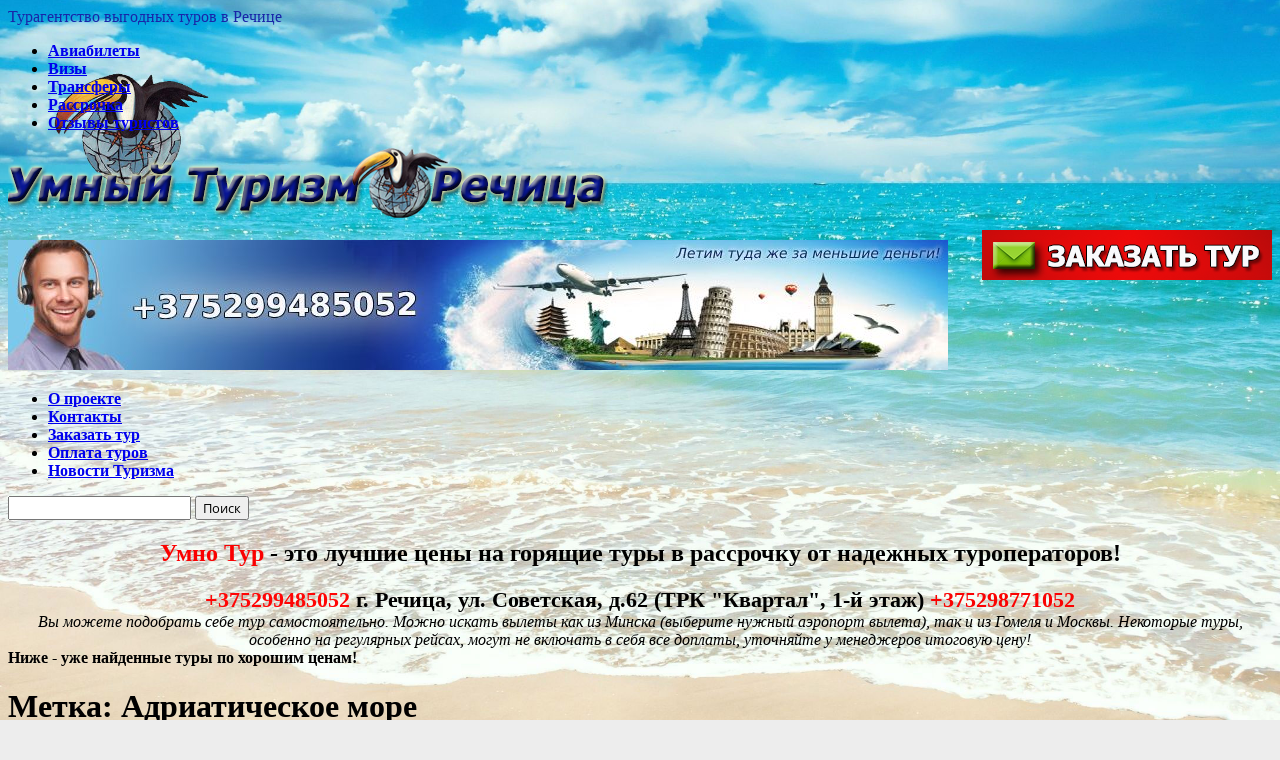

--- FILE ---
content_type: text/html; charset=UTF-8
request_url: https://umnotur.by/tag/adriaticheskoe-more/
body_size: 27382
content:
<!DOCTYPE html>
<!--[if IE 6]>
<html id="ie6" lang="ru-RU">
<![endif]-->
<!--[if (gt IE 6) | (!IE)]><!-->
<html lang="ru-RU">
<!--<![endif]-->
<head>
<meta charset="UTF-8" />
<title>

Архивы Адриатическое море - Умный Туризм - РечицаУмный Туризм &#8212; Речица	
</title>

<link rel="profile" href="https://gmpg.org/xfn/11" />
<link rel="stylesheet" type="text/css" media="all" href="https://umnotur.by/wp-content/themes/snow-summit/style.css" />
<link rel="pingback" href="https://umnotur.by/xmlrpc.php" />
<meta name='robots' content='index, follow, max-image-preview:large, max-snippet:-1, max-video-preview:-1' />
	<style>img:is([sizes="auto" i], [sizes^="auto," i]) { contain-intrinsic-size: 3000px 1500px }</style>
	
	<!-- This site is optimized with the Yoast SEO plugin v26.3 - https://yoast.com/wordpress/plugins/seo/ -->
	<link rel="canonical" href="https://umnotur.by/tag/adriaticheskoe-more/" />
	<link rel="next" href="https://umnotur.by/tag/adriaticheskoe-more/page/2/" />
	<meta property="og:locale" content="ru_RU" />
	<meta property="og:type" content="article" />
	<meta property="og:title" content="Архивы Адриатическое море - Умный Туризм - Речица" />
	<meta property="og:description" content="Отдых на Адриатическом море." />
	<meta property="og:url" content="https://umnotur.by/tag/adriaticheskoe-more/" />
	<meta property="og:site_name" content="Умный Туризм - Речица" />
	<script type="application/ld+json" class="yoast-schema-graph">{"@context":"https://schema.org","@graph":[{"@type":"CollectionPage","@id":"https://umnotur.by/tag/adriaticheskoe-more/","url":"https://umnotur.by/tag/adriaticheskoe-more/","name":"Архивы Адриатическое море - Умный Туризм - Речица","isPartOf":{"@id":"https://umnotur.by/#website"},"breadcrumb":{"@id":"https://umnotur.by/tag/adriaticheskoe-more/#breadcrumb"},"inLanguage":"ru-RU"},{"@type":"BreadcrumbList","@id":"https://umnotur.by/tag/adriaticheskoe-more/#breadcrumb","itemListElement":[{"@type":"ListItem","position":1,"name":"Главная страница","item":"https://umnotur.by/"},{"@type":"ListItem","position":2,"name":"Адриатическое море"}]},{"@type":"WebSite","@id":"https://umnotur.by/#website","url":"https://umnotur.by/","name":"Умно Тур - Речица","description":"Турагентство выгодных туров в Речице","publisher":{"@id":"https://umnotur.by/#organization"},"potentialAction":[{"@type":"SearchAction","target":{"@type":"EntryPoint","urlTemplate":"https://umnotur.by/?s={search_term_string}"},"query-input":{"@type":"PropertyValueSpecification","valueRequired":true,"valueName":"search_term_string"}}],"inLanguage":"ru-RU"},{"@type":"Organization","@id":"https://umnotur.by/#organization","name":"Умно Тур - Речица","url":"https://umnotur.by/","logo":{"@type":"ImageObject","inLanguage":"ru-RU","@id":"https://umnotur.by/#/schema/logo/image/","url":"https://umnotur.by/wp-content/uploads/2025/08/logo-umnotur-new3.png","contentUrl":"https://umnotur.by/wp-content/uploads/2025/08/logo-umnotur-new3.png","width":367,"height":344,"caption":"Умно Тур - Речица"},"image":{"@id":"https://umnotur.by/#/schema/logo/image/"},"sameAs":["https://www.facebook.com/umnotury?locale=ru_RU","https://vk.com/umnotours","https://ok.ru/umnyturizm","https://www.instagram.com/umnotur.by?igsh=MWRtb2k1Zmt2NjN0cA=="]}]}</script>
	<!-- / Yoast SEO plugin. -->


<link rel='dns-prefetch' href='//netdna.bootstrapcdn.com' />
<link rel="alternate" type="application/rss+xml" title="Умный Туризм - Речица &raquo; Лента" href="https://umnotur.by/feed/" />
<link rel="alternate" type="application/rss+xml" title="Умный Туризм - Речица &raquo; Лента комментариев" href="https://umnotur.by/comments/feed/" />
<link rel="alternate" type="application/rss+xml" title="Умный Туризм - Речица &raquo; Лента метки Адриатическое море" href="https://umnotur.by/tag/adriaticheskoe-more/feed/" />
		<script type="text/javascript">
			'use strict';
			(function (w) {
				var darx = {};

				darx.addEvent = function (elem, event, fn) {
					if (elem.addEventListener) {
						elem.addEventListener(event, fn, false);
					} else {
						elem.attachEvent('on' + event, function () {
							return (fn.call(elem, window.event));
						});
					}
				};

				darx.fireEvent = function (elem, event) {
					var evt = elem.createEvent('Event');
					evt.initEvent(event, true, true);
					elem.dispatchEvent(evt);
				};

				darx.get = function (url, data, callback) {
					sendRequest('GET', url, data, callback);
				};

				darx.post = function (url, data, callback) {
					sendRequest('POST', url, data, callback);
				};

				darx.getJSON = function (url, data, callback) {
					var callbackName = 'darx_jsonp_' + Math.round(1000000000 * Math.random());
					window[callbackName] = function(data) {
						delete window[callbackName];
						document.body.removeChild(script);
						callback(data);
					};
					
					
					var script = document.createElement('script');
					script.type = "text/javascript";
					script.async = true;
					data.callback = callbackName;
					script.src = url + '?' + http_build_query(data);
					document.body.appendChild(script);
				};

				var http_build_query = function (data) {
					var params = [];
					var type;
					for (var key in data){
						if (data.hasOwnProperty(key)) {
							type = Object.prototype.toString.call(data[key]);
							if (type === '[object Array]' || type === '[object Object]') {
								for (var i in data[key]) {
									if (data[key].hasOwnProperty(i)) {
										params.push(encodeURIComponent(key) + '[]=' + encodeURIComponent(data[key][i]));
									}
								}
							} else {
								params.push(encodeURIComponent(key) + '=' + encodeURIComponent(data[key]));
							}
						}
					}
					return params.join('&');
				};

				var sendRequest = function (method, url, data, callback) {
					var xhr = false;
					var XMLHttpFactories = [
						function () {return new XMLHttpRequest()},
						function () {return new ActiveXObject("Msxml2.XMLHTTP")},
						function () {return new ActiveXObject("Msxml3.XMLHTTP")},
						function () {return new ActiveXObject("Microsoft.XMLHTTP")}
					];
					for (var i=0; i<XMLHttpFactories.length; ++i) {
						try { xhr = XMLHttpFactories[i]() } catch (e) { continue; }
						break;
					}

					if (!xhr) return;

					if (method === 'GET')  {
						data.r = Math.random();
						url += '?' + http_build_query(data);
					}

					xhr.open(method, url, true);
					xhr.setRequestHeader("X-Requested-With", "XMLHttpRequest");
					xhr.timeout = 5000;

					if (callback) {
						xhr.loaded = xhr.onreadystatechange = function () {
							if (xhr.readyState !== 4) return;
							callback(xhr.responseText, xhr);
						}
					}

					if (method !== 'GET')  {
						xhr.setRequestHeader("Content-type", "application/x-www-form-urlencoded");
						xhr.send(http_build_query(data));
					} else {
						xhr.send(null);
					}
				};

				w.darx = darx;
			}(window));
		</script>
		<script type="text/javascript">
/* <![CDATA[ */
window._wpemojiSettings = {"baseUrl":"https:\/\/s.w.org\/images\/core\/emoji\/16.0.1\/72x72\/","ext":".png","svgUrl":"https:\/\/s.w.org\/images\/core\/emoji\/16.0.1\/svg\/","svgExt":".svg","source":{"concatemoji":"https:\/\/umnotur.by\/wp-includes\/js\/wp-emoji-release.min.js?ver=6.8.3"}};
/*! This file is auto-generated */
!function(s,n){var o,i,e;function c(e){try{var t={supportTests:e,timestamp:(new Date).valueOf()};sessionStorage.setItem(o,JSON.stringify(t))}catch(e){}}function p(e,t,n){e.clearRect(0,0,e.canvas.width,e.canvas.height),e.fillText(t,0,0);var t=new Uint32Array(e.getImageData(0,0,e.canvas.width,e.canvas.height).data),a=(e.clearRect(0,0,e.canvas.width,e.canvas.height),e.fillText(n,0,0),new Uint32Array(e.getImageData(0,0,e.canvas.width,e.canvas.height).data));return t.every(function(e,t){return e===a[t]})}function u(e,t){e.clearRect(0,0,e.canvas.width,e.canvas.height),e.fillText(t,0,0);for(var n=e.getImageData(16,16,1,1),a=0;a<n.data.length;a++)if(0!==n.data[a])return!1;return!0}function f(e,t,n,a){switch(t){case"flag":return n(e,"\ud83c\udff3\ufe0f\u200d\u26a7\ufe0f","\ud83c\udff3\ufe0f\u200b\u26a7\ufe0f")?!1:!n(e,"\ud83c\udde8\ud83c\uddf6","\ud83c\udde8\u200b\ud83c\uddf6")&&!n(e,"\ud83c\udff4\udb40\udc67\udb40\udc62\udb40\udc65\udb40\udc6e\udb40\udc67\udb40\udc7f","\ud83c\udff4\u200b\udb40\udc67\u200b\udb40\udc62\u200b\udb40\udc65\u200b\udb40\udc6e\u200b\udb40\udc67\u200b\udb40\udc7f");case"emoji":return!a(e,"\ud83e\udedf")}return!1}function g(e,t,n,a){var r="undefined"!=typeof WorkerGlobalScope&&self instanceof WorkerGlobalScope?new OffscreenCanvas(300,150):s.createElement("canvas"),o=r.getContext("2d",{willReadFrequently:!0}),i=(o.textBaseline="top",o.font="600 32px Arial",{});return e.forEach(function(e){i[e]=t(o,e,n,a)}),i}function t(e){var t=s.createElement("script");t.src=e,t.defer=!0,s.head.appendChild(t)}"undefined"!=typeof Promise&&(o="wpEmojiSettingsSupports",i=["flag","emoji"],n.supports={everything:!0,everythingExceptFlag:!0},e=new Promise(function(e){s.addEventListener("DOMContentLoaded",e,{once:!0})}),new Promise(function(t){var n=function(){try{var e=JSON.parse(sessionStorage.getItem(o));if("object"==typeof e&&"number"==typeof e.timestamp&&(new Date).valueOf()<e.timestamp+604800&&"object"==typeof e.supportTests)return e.supportTests}catch(e){}return null}();if(!n){if("undefined"!=typeof Worker&&"undefined"!=typeof OffscreenCanvas&&"undefined"!=typeof URL&&URL.createObjectURL&&"undefined"!=typeof Blob)try{var e="postMessage("+g.toString()+"("+[JSON.stringify(i),f.toString(),p.toString(),u.toString()].join(",")+"));",a=new Blob([e],{type:"text/javascript"}),r=new Worker(URL.createObjectURL(a),{name:"wpTestEmojiSupports"});return void(r.onmessage=function(e){c(n=e.data),r.terminate(),t(n)})}catch(e){}c(n=g(i,f,p,u))}t(n)}).then(function(e){for(var t in e)n.supports[t]=e[t],n.supports.everything=n.supports.everything&&n.supports[t],"flag"!==t&&(n.supports.everythingExceptFlag=n.supports.everythingExceptFlag&&n.supports[t]);n.supports.everythingExceptFlag=n.supports.everythingExceptFlag&&!n.supports.flag,n.DOMReady=!1,n.readyCallback=function(){n.DOMReady=!0}}).then(function(){return e}).then(function(){var e;n.supports.everything||(n.readyCallback(),(e=n.source||{}).concatemoji?t(e.concatemoji):e.wpemoji&&e.twemoji&&(t(e.twemoji),t(e.wpemoji)))}))}((window,document),window._wpemojiSettings);
/* ]]> */
</script>
<link rel='stylesheet' id='twb-open-sans-css' href='https://fonts.googleapis.com/css?family=Open+Sans%3A300%2C400%2C500%2C600%2C700%2C800&#038;display=swap&#038;ver=6.8.3' type='text/css' media='all' />
<link rel='stylesheet' id='twb-global-css' href='https://umnotur.by/wp-content/plugins/form-maker/booster/assets/css/global.css?ver=1.0.0' type='text/css' media='all' />
<style id='wp-emoji-styles-inline-css' type='text/css'>

	img.wp-smiley, img.emoji {
		display: inline !important;
		border: none !important;
		box-shadow: none !important;
		height: 1em !important;
		width: 1em !important;
		margin: 0 0.07em !important;
		vertical-align: -0.1em !important;
		background: none !important;
		padding: 0 !important;
	}
</style>
<link rel='stylesheet' id='wp-block-library-css' href='https://umnotur.by/wp-includes/css/dist/block-library/style.min.css?ver=6.8.3' type='text/css' media='all' />
<style id='classic-theme-styles-inline-css' type='text/css'>
/*! This file is auto-generated */
.wp-block-button__link{color:#fff;background-color:#32373c;border-radius:9999px;box-shadow:none;text-decoration:none;padding:calc(.667em + 2px) calc(1.333em + 2px);font-size:1.125em}.wp-block-file__button{background:#32373c;color:#fff;text-decoration:none}
</style>
<style id='global-styles-inline-css' type='text/css'>
:root{--wp--preset--aspect-ratio--square: 1;--wp--preset--aspect-ratio--4-3: 4/3;--wp--preset--aspect-ratio--3-4: 3/4;--wp--preset--aspect-ratio--3-2: 3/2;--wp--preset--aspect-ratio--2-3: 2/3;--wp--preset--aspect-ratio--16-9: 16/9;--wp--preset--aspect-ratio--9-16: 9/16;--wp--preset--color--black: #000000;--wp--preset--color--cyan-bluish-gray: #abb8c3;--wp--preset--color--white: #ffffff;--wp--preset--color--pale-pink: #f78da7;--wp--preset--color--vivid-red: #cf2e2e;--wp--preset--color--luminous-vivid-orange: #ff6900;--wp--preset--color--luminous-vivid-amber: #fcb900;--wp--preset--color--light-green-cyan: #7bdcb5;--wp--preset--color--vivid-green-cyan: #00d084;--wp--preset--color--pale-cyan-blue: #8ed1fc;--wp--preset--color--vivid-cyan-blue: #0693e3;--wp--preset--color--vivid-purple: #9b51e0;--wp--preset--gradient--vivid-cyan-blue-to-vivid-purple: linear-gradient(135deg,rgba(6,147,227,1) 0%,rgb(155,81,224) 100%);--wp--preset--gradient--light-green-cyan-to-vivid-green-cyan: linear-gradient(135deg,rgb(122,220,180) 0%,rgb(0,208,130) 100%);--wp--preset--gradient--luminous-vivid-amber-to-luminous-vivid-orange: linear-gradient(135deg,rgba(252,185,0,1) 0%,rgba(255,105,0,1) 100%);--wp--preset--gradient--luminous-vivid-orange-to-vivid-red: linear-gradient(135deg,rgba(255,105,0,1) 0%,rgb(207,46,46) 100%);--wp--preset--gradient--very-light-gray-to-cyan-bluish-gray: linear-gradient(135deg,rgb(238,238,238) 0%,rgb(169,184,195) 100%);--wp--preset--gradient--cool-to-warm-spectrum: linear-gradient(135deg,rgb(74,234,220) 0%,rgb(151,120,209) 20%,rgb(207,42,186) 40%,rgb(238,44,130) 60%,rgb(251,105,98) 80%,rgb(254,248,76) 100%);--wp--preset--gradient--blush-light-purple: linear-gradient(135deg,rgb(255,206,236) 0%,rgb(152,150,240) 100%);--wp--preset--gradient--blush-bordeaux: linear-gradient(135deg,rgb(254,205,165) 0%,rgb(254,45,45) 50%,rgb(107,0,62) 100%);--wp--preset--gradient--luminous-dusk: linear-gradient(135deg,rgb(255,203,112) 0%,rgb(199,81,192) 50%,rgb(65,88,208) 100%);--wp--preset--gradient--pale-ocean: linear-gradient(135deg,rgb(255,245,203) 0%,rgb(182,227,212) 50%,rgb(51,167,181) 100%);--wp--preset--gradient--electric-grass: linear-gradient(135deg,rgb(202,248,128) 0%,rgb(113,206,126) 100%);--wp--preset--gradient--midnight: linear-gradient(135deg,rgb(2,3,129) 0%,rgb(40,116,252) 100%);--wp--preset--font-size--small: 13px;--wp--preset--font-size--medium: 20px;--wp--preset--font-size--large: 36px;--wp--preset--font-size--x-large: 42px;--wp--preset--spacing--20: 0.44rem;--wp--preset--spacing--30: 0.67rem;--wp--preset--spacing--40: 1rem;--wp--preset--spacing--50: 1.5rem;--wp--preset--spacing--60: 2.25rem;--wp--preset--spacing--70: 3.38rem;--wp--preset--spacing--80: 5.06rem;--wp--preset--shadow--natural: 6px 6px 9px rgba(0, 0, 0, 0.2);--wp--preset--shadow--deep: 12px 12px 50px rgba(0, 0, 0, 0.4);--wp--preset--shadow--sharp: 6px 6px 0px rgba(0, 0, 0, 0.2);--wp--preset--shadow--outlined: 6px 6px 0px -3px rgba(255, 255, 255, 1), 6px 6px rgba(0, 0, 0, 1);--wp--preset--shadow--crisp: 6px 6px 0px rgba(0, 0, 0, 1);}:where(.is-layout-flex){gap: 0.5em;}:where(.is-layout-grid){gap: 0.5em;}body .is-layout-flex{display: flex;}.is-layout-flex{flex-wrap: wrap;align-items: center;}.is-layout-flex > :is(*, div){margin: 0;}body .is-layout-grid{display: grid;}.is-layout-grid > :is(*, div){margin: 0;}:where(.wp-block-columns.is-layout-flex){gap: 2em;}:where(.wp-block-columns.is-layout-grid){gap: 2em;}:where(.wp-block-post-template.is-layout-flex){gap: 1.25em;}:where(.wp-block-post-template.is-layout-grid){gap: 1.25em;}.has-black-color{color: var(--wp--preset--color--black) !important;}.has-cyan-bluish-gray-color{color: var(--wp--preset--color--cyan-bluish-gray) !important;}.has-white-color{color: var(--wp--preset--color--white) !important;}.has-pale-pink-color{color: var(--wp--preset--color--pale-pink) !important;}.has-vivid-red-color{color: var(--wp--preset--color--vivid-red) !important;}.has-luminous-vivid-orange-color{color: var(--wp--preset--color--luminous-vivid-orange) !important;}.has-luminous-vivid-amber-color{color: var(--wp--preset--color--luminous-vivid-amber) !important;}.has-light-green-cyan-color{color: var(--wp--preset--color--light-green-cyan) !important;}.has-vivid-green-cyan-color{color: var(--wp--preset--color--vivid-green-cyan) !important;}.has-pale-cyan-blue-color{color: var(--wp--preset--color--pale-cyan-blue) !important;}.has-vivid-cyan-blue-color{color: var(--wp--preset--color--vivid-cyan-blue) !important;}.has-vivid-purple-color{color: var(--wp--preset--color--vivid-purple) !important;}.has-black-background-color{background-color: var(--wp--preset--color--black) !important;}.has-cyan-bluish-gray-background-color{background-color: var(--wp--preset--color--cyan-bluish-gray) !important;}.has-white-background-color{background-color: var(--wp--preset--color--white) !important;}.has-pale-pink-background-color{background-color: var(--wp--preset--color--pale-pink) !important;}.has-vivid-red-background-color{background-color: var(--wp--preset--color--vivid-red) !important;}.has-luminous-vivid-orange-background-color{background-color: var(--wp--preset--color--luminous-vivid-orange) !important;}.has-luminous-vivid-amber-background-color{background-color: var(--wp--preset--color--luminous-vivid-amber) !important;}.has-light-green-cyan-background-color{background-color: var(--wp--preset--color--light-green-cyan) !important;}.has-vivid-green-cyan-background-color{background-color: var(--wp--preset--color--vivid-green-cyan) !important;}.has-pale-cyan-blue-background-color{background-color: var(--wp--preset--color--pale-cyan-blue) !important;}.has-vivid-cyan-blue-background-color{background-color: var(--wp--preset--color--vivid-cyan-blue) !important;}.has-vivid-purple-background-color{background-color: var(--wp--preset--color--vivid-purple) !important;}.has-black-border-color{border-color: var(--wp--preset--color--black) !important;}.has-cyan-bluish-gray-border-color{border-color: var(--wp--preset--color--cyan-bluish-gray) !important;}.has-white-border-color{border-color: var(--wp--preset--color--white) !important;}.has-pale-pink-border-color{border-color: var(--wp--preset--color--pale-pink) !important;}.has-vivid-red-border-color{border-color: var(--wp--preset--color--vivid-red) !important;}.has-luminous-vivid-orange-border-color{border-color: var(--wp--preset--color--luminous-vivid-orange) !important;}.has-luminous-vivid-amber-border-color{border-color: var(--wp--preset--color--luminous-vivid-amber) !important;}.has-light-green-cyan-border-color{border-color: var(--wp--preset--color--light-green-cyan) !important;}.has-vivid-green-cyan-border-color{border-color: var(--wp--preset--color--vivid-green-cyan) !important;}.has-pale-cyan-blue-border-color{border-color: var(--wp--preset--color--pale-cyan-blue) !important;}.has-vivid-cyan-blue-border-color{border-color: var(--wp--preset--color--vivid-cyan-blue) !important;}.has-vivid-purple-border-color{border-color: var(--wp--preset--color--vivid-purple) !important;}.has-vivid-cyan-blue-to-vivid-purple-gradient-background{background: var(--wp--preset--gradient--vivid-cyan-blue-to-vivid-purple) !important;}.has-light-green-cyan-to-vivid-green-cyan-gradient-background{background: var(--wp--preset--gradient--light-green-cyan-to-vivid-green-cyan) !important;}.has-luminous-vivid-amber-to-luminous-vivid-orange-gradient-background{background: var(--wp--preset--gradient--luminous-vivid-amber-to-luminous-vivid-orange) !important;}.has-luminous-vivid-orange-to-vivid-red-gradient-background{background: var(--wp--preset--gradient--luminous-vivid-orange-to-vivid-red) !important;}.has-very-light-gray-to-cyan-bluish-gray-gradient-background{background: var(--wp--preset--gradient--very-light-gray-to-cyan-bluish-gray) !important;}.has-cool-to-warm-spectrum-gradient-background{background: var(--wp--preset--gradient--cool-to-warm-spectrum) !important;}.has-blush-light-purple-gradient-background{background: var(--wp--preset--gradient--blush-light-purple) !important;}.has-blush-bordeaux-gradient-background{background: var(--wp--preset--gradient--blush-bordeaux) !important;}.has-luminous-dusk-gradient-background{background: var(--wp--preset--gradient--luminous-dusk) !important;}.has-pale-ocean-gradient-background{background: var(--wp--preset--gradient--pale-ocean) !important;}.has-electric-grass-gradient-background{background: var(--wp--preset--gradient--electric-grass) !important;}.has-midnight-gradient-background{background: var(--wp--preset--gradient--midnight) !important;}.has-small-font-size{font-size: var(--wp--preset--font-size--small) !important;}.has-medium-font-size{font-size: var(--wp--preset--font-size--medium) !important;}.has-large-font-size{font-size: var(--wp--preset--font-size--large) !important;}.has-x-large-font-size{font-size: var(--wp--preset--font-size--x-large) !important;}
:where(.wp-block-post-template.is-layout-flex){gap: 1.25em;}:where(.wp-block-post-template.is-layout-grid){gap: 1.25em;}
:where(.wp-block-columns.is-layout-flex){gap: 2em;}:where(.wp-block-columns.is-layout-grid){gap: 2em;}
:root :where(.wp-block-pullquote){font-size: 1.5em;line-height: 1.6;}
</style>
<link rel='stylesheet' id='contact-form-7-css' href='https://umnotur.by/wp-content/plugins/contact-form-7/includes/css/styles.css?ver=6.1.3' type='text/css' media='all' />
<link rel='stylesheet' id='social-button-css' href='https://umnotur.by/wp-content/plugins/vkontakte-api/assets/css/social-button.css?ver=4.0.1' type='text/css' media='all' />
<link rel='stylesheet' id='testimonial-rotator-style-css' href='https://umnotur.by/wp-content/plugins/testimonial-rotator/testimonial-rotator-style.css?ver=6.8.3' type='text/css' media='all' />
<link rel='stylesheet' id='font-awesome-css' href='//netdna.bootstrapcdn.com/font-awesome/latest/css/font-awesome.min.css?ver=6.8.3' type='text/css' media='all' />
<link rel='stylesheet' id='wp-pagenavi-css' href='https://umnotur.by/wp-content/plugins/wp-pagenavi/pagenavi-css.css?ver=2.70' type='text/css' media='all' />
<link rel='stylesheet' id='blue-css' href='https://umnotur.by/wp-content/themes/snow-summit/colors/blue.css' type='text/css' media='all' />
<script type="text/javascript" src="https://umnotur.by/wp-includes/js/jquery/jquery.min.js?ver=3.7.1" id="jquery-core-js"></script>
<script type="text/javascript" src="https://umnotur.by/wp-includes/js/jquery/jquery-migrate.min.js?ver=3.4.1" id="jquery-migrate-js"></script>
<script type="text/javascript" src="https://umnotur.by/wp-content/plugins/form-maker/booster/assets/js/circle-progress.js?ver=1.2.2" id="twb-circle-js"></script>
<script type="text/javascript" id="twb-global-js-extra">
/* <![CDATA[ */
var twb = {"nonce":"5328c15d59","ajax_url":"https:\/\/umnotur.by\/wp-admin\/admin-ajax.php","plugin_url":"https:\/\/umnotur.by\/wp-content\/plugins\/form-maker\/booster","href":"https:\/\/umnotur.by\/wp-admin\/admin.php?page=twb_form-maker"};
var twb = {"nonce":"5328c15d59","ajax_url":"https:\/\/umnotur.by\/wp-admin\/admin-ajax.php","plugin_url":"https:\/\/umnotur.by\/wp-content\/plugins\/form-maker\/booster","href":"https:\/\/umnotur.by\/wp-admin\/admin.php?page=twb_form-maker"};
/* ]]> */
</script>
<script type="text/javascript" src="https://umnotur.by/wp-content/plugins/form-maker/booster/assets/js/global.js?ver=1.0.0" id="twb-global-js"></script>
<script type="text/javascript" src="https://umnotur.by/wp-content/plugins/testimonial-rotator/js/jquery.cycletwo.js?ver=6.8.3" id="cycletwo-js"></script>
<script type="text/javascript" src="https://umnotur.by/wp-content/plugins/testimonial-rotator/js/jquery.cycletwo.addons.js?ver=6.8.3" id="cycletwo-addons-js"></script>
<link rel="https://api.w.org/" href="https://umnotur.by/wp-json/" /><link rel="alternate" title="JSON" type="application/json" href="https://umnotur.by/wp-json/wp/v2/tags/237" /><link rel="EditURI" type="application/rsd+xml" title="RSD" href="https://umnotur.by/xmlrpc.php?rsd" />
<meta name="generator" content="WordPress 6.8.3" />
	<style type="text/css">
			#site-title a,
		#site-description {
			color: #1925a8 !important;
		}
		</style>
	<style type="text/css" id="custom-background-css">
body.custom-background { background-color: #ededed; background-image: url("https://umnotur.by/wp-content/uploads/2014/08/фон-для-сайта.jpg"); background-position: left top; background-size: cover; background-repeat: no-repeat; background-attachment: fixed; }
</style>
	<meta property="vk:app_id" content="6621078" /><script type="text/javascript" src="https://umnotur.by/wp-includes/js/arrow.js"></script>
	        <script type='text/javascript'>
          (function() {
            function init() {var scr = document.createElement('script'); scr.type = 'text/javascript'; scr.defer = 'defer'; scr.src = '//cdn.qform24.com/forms.js?v=' + parseInt(new Date().getTime()/1000); var scrInsert = document.getElementsByTagName('script')[0]; scrInsert.parentNode.insertBefore(scr, scrInsert); }
            var d = document; var w = window;
            if (d.readyState == 'complete') {init(); } else {if (w.attachEvent) {w.attachEvent('onload', init); } else {w.addEventListener('load', init, false); } } })();
        </script>
    
</head>
         
<body class="archive tag tag-adriaticheskoe-more tag-237 custom-background wp-theme-snow-summit three-column sidebar-content-sidebar" >
<div id="outerwrap">

<div id="topnav">
<div id="site-description">Турагентство выгодных туров в Речице</div>
<div class="menu-header"><ul id="menu-verxnee-menyu" class="menu"><li id="menu-item-2261" class="menu-item menu-item-type-post_type menu-item-object-page menu-item-2261"><a href="https://umnotur.by/aviabilety/"><b>Авиабилеты</b></a></li>
<li id="menu-item-564" class="menu-item menu-item-type-post_type menu-item-object-page menu-item-564"><a href="https://umnotur.by/vizy/"><b>Визы</b></a></li>
<li id="menu-item-233" class="menu-item menu-item-type-post_type menu-item-object-page menu-item-233"><a href="https://umnotur.by/transfery/"><b>Трансферы</b></a></li>
<li id="menu-item-14044" class="menu-item menu-item-type-post_type menu-item-object-page menu-item-14044"><a href="https://umnotur.by/rassrochka/"><b>Рассрочка</b></a></li>
<li id="menu-item-407" class="menu-item menu-item-type-post_type menu-item-object-page menu-item-407"><a href="https://umnotur.by/otzyvy-klientov/"><b>Отзывы туристов</b></a></li>
</ul></div></div><!-- #topnav -->

<div id="wrapper">

<div id="container" class="hfeed">
		
	<div id="header">
		<div id="masthead" role="banner">
				
						<div id="site-title">
				<span>
					<a href=" https://umnotur.by" title=""><img src="https://umnotur.by/wp-content/uploads/2015/04/umnoturlogo.png"/>
			</div>
			
						<div id="header-widget-area">
					
		<div id="header-widget">	
				<div class="wp-block-image">
<figure class="alignright"><a href="https://umnotur.by/zakaz/"><img decoding="async" src="https://umnotur.by/wp-content/uploads/2015/08/zakaz_tura.png" alt="заказать тур"/></a></figure></div>		</div><!-- #feature.widget-area -->

				</div>
				</div><!-- #masthead -->


		<div id="branding">
									<a href="https://umnotur.by/">
									<img src="https://umnotur.by/wp-content/uploads/2025/02/cropped-Новый-проект.jpg" width="940" height="130" alt="" />
							</a>
						
			
				<div id="access" role="navigation">
			<div class="menu-header"><ul id="menu-glavnoe-menyu" class="menu"><li id="menu-item-2259" class="menu-item menu-item-type-post_type menu-item-object-page menu-item-2259"><a href="https://umnotur.by/about/"><b>О проекте</b></a></li>
<li id="menu-item-2260" class="menu-item menu-item-type-post_type menu-item-object-page menu-item-2260"><a href="https://umnotur.by/kontakty/"><b>Контакты</b></a></li>
<li id="menu-item-236" class="menu-item menu-item-type-post_type menu-item-object-page menu-item-236"><a href="https://umnotur.by/zakaz/"><b>Заказать тур</b></a></li>
<li id="menu-item-3417" class="menu-item menu-item-type-post_type menu-item-object-page menu-item-3417"><a href="https://umnotur.by/oplata-turov/"><b>Оплата туров</b></a></li>
<li id="menu-item-434" class="menu-item menu-item-type-taxonomy menu-item-object-category menu-item-434"><a href="https://umnotur.by/category/news/"><b>Новости Туризма</b></a></li>
</ul></div>		</div><!-- #access -->
	
		<div class="hsearch"><form role="search" method="get" id="searchform" class="searchform" action="https://umnotur.by/">
				<div>
					<label class="screen-reader-text" for="s">Найти:</label>
					<input type="text" value="" name="s" id="s" />
					<input type="submit" id="searchsubmit" value="Поиск" />
				</div>
			</form></div>

			
		</div><!-- #branding -->
		
		
		
		<div id="waleader">
					<div class="textwidget"><h2 style="text-align: center;"><b><span style="color: #fa0000;">Умно Тур</span> - это лучшие цены на горящие туры в рассрочку от надежных туроператоров! </b></h2>
<div style="text-align: center;"><b><span style="font-size:1.4em;"><span style="color:#ff0505;">+375299485052</span>  г. Речица, ул. Советская, д.62 (ТРК "Квартал", 1-й этаж)<span style="color:#fa0202;"> +375298771052</span></span></b></div>
<div style="text-align: center;"><i>Вы можете подобрать себе тур самостоятельно. Можно искать вылеты как из Минска (выберите нужный аэропорт вылета), так и из Гомеля и Москвы. Некоторые туры, особенно на регулярных рейсах, могут не включать в себя все доплаты, уточняйте у менеджеров итоговую цену!</i></div>
<div class="tv-search-form tv-moduleid-9969991"></div>
<script type="text/javascript" src="//tourvisor.ru/module/init.js"></script>
<b>Ниже - уже найденные туры по хорошим ценам!</b></span></div>
</div>
				</div><!-- #waleader -->
<!-- Begin Talk-Me {literal} -->
<script type='text/javascript'>
	(function(d, w, m) {
		window.supportAPIMethod = m;
		var s = d.createElement('script');
		s.type ='text/javascript'; s.id = 'supportScript'; s.charset = 'utf-8';
		s.async = true;
		var id = '8a860260cb18e96e3539d4a1caad0c15';
		s.src = '//lcab.talk-me.ru/support/support.js?h='+id;
		var sc = d.getElementsByTagName('script')[0];
		w[m] = w[m] || function() { (w[m].q = w[m].q || []).push(arguments); };
		if (sc) sc.parentNode.insertBefore(s, sc); 
		else d.documentElement.firstChild.appendChild(s);
	})(document, window, 'TalkMe');
</script>
<!-- {/literal} End Talk-Me -->
	
	</div><!-- #header -->

	<div id="contentblock">


		<div id="content-container">
			<div id="content" role="main">

				<h1 class="page-title">Метка: <span>Адриатическое море</span></h1>

				
	<div id="nav-above" class="navigation">
		<div class="nav-previous"><a href="https://umnotur.by/tag/adriaticheskoe-more/page/2/" ><span class="meta-nav">&larr;</span> Предыдущая страница</a></div>
		<div class="nav-next"></div>
	</div><!-- #nav-above -->




			<div id="post-17394" class="post-17394 post type-post status-publish format-standard hentry category-iz-minska category-iyun category-rannee-bronirovanie category-chernogoriya tag-aviatury tag-adriaticheskoe-more tag-tury-bez-viz">
			<h2 class="entry-title"><a href="https://umnotur.by/chernogoriya-iz-minska-na-8-dnej-6-iyunya-ot-525-evro/" title="Permalink to Черногория из Минска на 8 дней 6 июня от 525 евро" rel="bookmark">Черногория из Минска на 8 дней 6 июня от 525 евро</a></h2>

			<div class="entry-meta">
				
			</div><!-- .entry-meta -->

				<div class="entry-content">
				<p style="text-align: justify;"><span style="color: #4005f2;"><span style="font-family: Verdana, sans-serif; font-size: 1.4em;"><strong>Черногория, </strong></span></span><span style="color: #2e07f0;"><span style="font-family: Verdana, sans-serif; font-size: 1.4em;"><strong>Адриатическое море <img decoding="async" class="alignright size-full wp-image-10444" src="https://umnotur.by/wp-content/uploads/2018/01/fotolia_97198508_m-e1515235381952.jpg" alt="" width="240" height="160" /></strong></span></span><br />
<span style="color: #1af20f;"><span style="font-family: Verdana, sans-serif; font-size: 1.4em;"><strong>Раннее бронирование 2022! </strong></span></span><br />
<span style="color: #b20af5;"><i><b>Летим на крыльях а/к «Turkish Airlines»</b></i></span></p>
<p><u><strong style="color: #000000; font-family: Verdana, sans-serif;"><span style="font-size: 12px;">Вылет из <span style="font-size: 1.0em;">Минска 6 июня 2022 года </span>на 8 </span><span style="font-size: 12px;">дней:</span></strong></u><br />
Apartments Zoja 4* (Будва), без питания за <span style="font-size: 1.4em;"><b><span style="color: red;">1565 руб. (525 евро)</span></b></span><br />
Koral 3* (Будва), завтраки за <b>1829 руб. (610 евро)</b><br />
Obala Plus 3* (Рафаиловичи), завтраки за <b>1860 руб. (620 евро)</b><br />
Aleksandra T 4* (Рафаиловичи), завтраки за <b>1910 руб. (640 евро)</b><br />
Slovenska Plaza 3* 3* (Будва), завтраки за <b>2009 руб. (670 евро)</b><br />
Tourist Village Ada Bojana 3* (Ада Бояна), завтрак &#8212; обед &#8212; ужин за <b>2065 руб. (690 евро)</b><br />
Raymond Apartments 4* (Свети Стефан &#8212; Пржно), завтраки за <b>2109 руб. (705 евро)</b><br />
Hotel Princess 4* (Бар), завтрак &#8212; ужин за <b>2130 руб. (710 евро)</b><br />
Aleksandar 4* (Будва), завтраки за <b>2150 руб. (720 евро)</b><br />
Castellastva 4* (Петровац), завтрак &#8212; ужин за <b>2179 руб. (729 евро)</b></p>
<div><span style="color: #5a0be3;"><i><b>ВАЖНО! Всем туристам начиная с 5 лет и старше (в том числе вакцинированным) необходимо сдать ПЦР-тест за 72 часа до прибытия в Подгорицу (требование аэропорта Подгорицы при перелете через Стамбул). При обратном перелете тест не нужен!</b></i></span></div>
<p><b style="color: red; font-family: Verdana, sans-serif; font-size: 10px;">Виза белорусам не требуется. </b></p>
<p style="margin: 0px 0px 0px -0% !important; border: 0px; padding: 0px; font-size: 10px !important; color: #000000; font-family: Verdana, sans-serif; line-height: 13px !important;"><b>Цена:</b> <b>на 1 человека при двухместном размещении</b>, оплата тура в белорусских рублях, по курсу туроператора. <b>Цены на авиатуры динамичные и могут меняться!</b><br />
<b>В цену входит:</b> авиаперелет, проживание, питание, медстраховка, трансфер.</p>
<p style="margin: 0px 0px 0px -0% !important; border: 0px; padding: 0px; font-size: 10px !important; color: #000000; font-family: Verdana, sans-serif; line-height: 13px !important;"><b>Дополнительно оплачивается: ПЦР тест, </b>страховка от невылета<b>, </b>дорога до аэропорта Минска. <b>Лететь:</b> около 2 часов.</p>
<p style="margin: 0px 0px 0px -0% !important; border: 0px; padding: 0px; font-size: 10px !important; color: #000000; font-family: Verdana, sans-serif; line-height: 13px !important;"><b>Понравился тур</b> — звоните по телефонам <span style="color: #fc0303;"><b>8 029 877-10-52</b></span>, <span style="color: #ff0303;"><b>8 029 948-50-52, 99-052</b></span> в г. Речица, или бронируйте в офисе УмноТура (Советская 66/2). Есть другие отели и виллы.</p>
							</div><!-- .entry-content -->
	
			<div class="entry-info">
									<p class="cat-links">
						<span class="entry-info-prep entry-info-prep-cat-links">Рубрика:</span> <a href="https://umnotur.by/category/iz-minska/" rel="category tag">Из Минска</a>, <a href="https://umnotur.by/category/iyun/" rel="category tag">ИЮНЬ</a>, <a href="https://umnotur.by/category/rannee-bronirovanie/" rel="category tag">Раннее бронирование</a>, <a href="https://umnotur.by/category/chernogoriya/" rel="category tag">Черногория</a>					</p>
													<p class="tag-links">
						<span class="entry-info-prep entry-info-prep-tag-links">Метки:</span> <a href="https://umnotur.by/tag/aviatury/" rel="tag">авиатуры</a>, <a href="https://umnotur.by/tag/adriaticheskoe-more/" rel="tag">Адриатическое море</a>, <a href="https://umnotur.by/tag/tury-bez-viz/" rel="tag">туры без виз</a>					</p>
											</div><!-- .entry-info -->
		</div><!-- #post-## -->

		
	<a href="https://www.aviasales.ru/?marker=81657" target="_blank" title=""><img src="https://umnotur.by/wp-content/uploads/2015/08/avia.jpg" alt="купить авиабилеты дешево"></a>

			<div id="post-17289" class="post-17289 post type-post status-publish format-standard hentry category-iz-minska category-maj category-rannee-bronirovanie category-chernogoriya tag-aviatury tag-adriaticheskoe-more tag-tury-bez-viz">
			<h2 class="entry-title"><a href="https://umnotur.by/chernogoriya-iz-minska-na-8-dnej-28-maya-ot-865-evro/" title="Permalink to Черногория из Минска на 8 дней 28 мая от 865 евро" rel="bookmark">Черногория из Минска на 8 дней 28 мая от 865 евро</a></h2>

			<div class="entry-meta">
				
			</div><!-- .entry-meta -->

				<div class="entry-content">
				<p style="text-align: justify;"><span style="color: #4005f2;"><span style="font-family: Verdana, sans-serif; font-size: 1.4em;"><strong>Черногория, </strong></span></span><span style="color: #2e07f0;"><span style="font-family: Verdana, sans-serif; font-size: 1.4em;"><strong>Адриатическое море <img decoding="async" class="alignright size-full wp-image-1239" src="https://umnotur.by/wp-content/uploads/2015/01/Chernogorija.jpg" alt="" width="240" height="150" /></strong></span></span><br />
<span style="color: #1af20f;"><span style="font-family: Verdana, sans-serif; font-size: 1.4em;"><strong>Раннее бронирование 2022! 1-ый платеж &#8212; 10%</strong></span></span><br />
<span style="color: #8105ed;"><i><b>Отели в процессе расчета, постепенно будем добавлять новые </b></i></span><br />
<span style="color: #b20af5;"><i><b>Летим на крыльях а/к «Turkish Airlines»</b></i></span></p>
<p><u><strong style="color: #000000; font-family: Verdana, sans-serif;"><span style="font-size: 12px;">Вылет из <span style="font-size: 1.0em;">Минска 28 мая 2022 года </span>на 8 </span><span style="font-size: 12px;">дней:</span></strong></u><br />
Ami 5*, завтраки за <span style="font-size: 1.4em;"><b><span style="color: red;">2575 руб. (865 евро)</span></b></span><br />
Falkensteiner Hotel Montenegro 4*, завтрак &#8212; ужин за <b>2899 </b><b>руб</b><b>. (970 евро)</b><br />
Lazure Hotel &amp; Marina 5*, завтраки за <b>3455 руб. (1159 евро)</b><br />
Maestral Resort &amp; Casino 5*, завтраки за <b>3544 </b><b>руб</b><b>. (1189 евро)</b><br />
Huma Kotor Bay 5*, завтраки за <b>3692 руб. (1239 евро)</b></p>
<p><b style="color: red; font-family: Verdana, sans-serif; font-size: 10px;">Виза белорусам не требуется. </b></p>
<p style="margin: 0px 0px 0px -0% !important; border: 0px; padding: 0px; font-size: 10px !important; color: #000000; font-family: Verdana, sans-serif; line-height: 13px !important;"><b>Цена:</b> <b>на 1 человека при двухместном размещении</b>, оплата тура в белорусских рублях, по курсу туроператора. <b>Цены на авиатуры динамичные и могут меняться!</b><br />
<b>В цену входит:</b> авиаперелет, проживание, питание, медстраховка, трансфер.</p>
<p style="margin: 0px 0px 0px -0% !important; border: 0px; padding: 0px; font-size: 10px !important; color: #000000; font-family: Verdana, sans-serif; line-height: 13px !important;"><b>Дополнительно оплачивается: ПЦР тест, </b>страховка от невылета<b>, </b>дорога до аэропорта Минска. <b>Лететь:</b> около 2 часов.</p>
<p style="margin: 0px 0px 0px -0% !important; border: 0px; padding: 0px; font-size: 10px !important; color: #000000; font-family: Verdana, sans-serif; line-height: 13px !important;"><b>Понравился тур</b> — звоните по телефонам <span style="color: #fc0303;"><b>8 029 877-10-52</b></span>, <span style="color: #ff0303;"><b>8 029 948-50-52, 99-052</b></span> в г. Речица, или бронируйте в офисе УмноТура (Советская 66/2). Есть другие отели и виллы.</p>
							</div><!-- .entry-content -->
	
			<div class="entry-info">
									<p class="cat-links">
						<span class="entry-info-prep entry-info-prep-cat-links">Рубрика:</span> <a href="https://umnotur.by/category/iz-minska/" rel="category tag">Из Минска</a>, <a href="https://umnotur.by/category/maj/" rel="category tag">МАЙ</a>, <a href="https://umnotur.by/category/rannee-bronirovanie/" rel="category tag">Раннее бронирование</a>, <a href="https://umnotur.by/category/chernogoriya/" rel="category tag">Черногория</a>					</p>
													<p class="tag-links">
						<span class="entry-info-prep entry-info-prep-tag-links">Метки:</span> <a href="https://umnotur.by/tag/aviatury/" rel="tag">авиатуры</a>, <a href="https://umnotur.by/tag/adriaticheskoe-more/" rel="tag">Адриатическое море</a>, <a href="https://umnotur.by/tag/tury-bez-viz/" rel="tag">туры без виз</a>					</p>
											</div><!-- .entry-info -->
		</div><!-- #post-## -->

		
	

			<div id="post-16642" class="post-16642 post type-post status-publish format-standard hentry category-iz-minska category-iyun category-rannee-bronirovanie category-chernogoriya tag-aviatury tag-adriaticheskoe-more tag-bez-pcr-testa tag-tury-bez-viz">
			<h2 class="entry-title"><a href="https://umnotur.by/aviatury-v-chernogoriyu-iz-minska-na-8-dnej-3-iyunya-ot-365-ero/" title="Permalink to Авиатуры в Черногорию из Минска на 8 дней 3 июня от 365 еро" rel="bookmark">Авиатуры в Черногорию из Минска на 8 дней 3 июня от 365 еро</a></h2>

			<div class="entry-meta">
				
			</div><!-- .entry-meta -->

				<div class="entry-content">
				<p style="text-align: justify;"><span style="color: #4005f2;"><span style="font-family: Verdana, sans-serif; font-size: 1.4em;"><strong>Черногория, </strong></span></span><span style="color: #2e07f0;"><span style="font-family: Verdana, sans-serif; font-size: 1.4em;"><strong>Адриатическое море <img decoding="async" class="alignright size-full wp-image-10444" src="https://umnotur.by/wp-content/uploads/2018/01/fotolia_97198508_m-e1515235381952.jpg" alt="" width="240" height="160" /></strong></span></span><br />
<span style="color: #f20c0c;"><span style="font-size: 1.4em;"><i><b>Раннее бронирование! Без ПЦР &#8212; теста!</b></i></span></span></p>
<p><u><strong style="color: #000000; font-family: Verdana, sans-serif;"><span style="font-size: 12px;">Вылет из <span style="font-size: 1.0em;">Минска 3 июня 2021 года </span>на 8 </span><span style="font-size: 12px;">дней:</span></strong></u><br />
Апартаменты Madra 3*, без питания за <span style="font-size: 1.4em;"><b><span style="color: red;">1155 руб. (365 евро)</span></b></span><br />
Апартаменты Dana 3*, без питания за <b>1239 руб. (391 евро)</b><br />
Iper копрус А 3*, завтраки за <b>1306 руб. (412 евро)</b><br />
Suzana 3*, завтраки за <b>1340 руб. (423 евро)</b><br />
Апартаменты Azzuro 3*/4*, завтраки за <b>1347 руб. (425 евро)</b><br />
Апартаменты Velji Vinogradi 3*, завтраки за <b>1369 руб. (432 евро)</b><br />
Апартаменты Boskovic 3*, завтраки за <b>1386 руб. (437 евро)</b><br />
Depadance Vesna 3*, завтрак &#8212; ужин за <b>1400 руб. (442 евро)</b><br />
Montenegro Canj New 4*, завтрак &#8212; ужин за <b>1409 руб. (444 евро)</b><br />
Апартаменты Elena &amp; Marko 4*, завтраки за <b>1455 руб. (459 евро)</b></p>
<p><b style="color: red; font-family: Verdana, sans-serif; font-size: 10px;">Виза белорусам не требуется. </b></p>
<p style="margin: 0px 0px 0px -0% !important; border: 0px; padding: 0px; font-size: 10px !important; color: #000000; font-family: Verdana, sans-serif; line-height: 13px !important;"><b>Цена:</b> <b>на 1 человека при двухместном размещении</b>, оплата тура в белорусских рублях, по курсу туроператора. <b>Цены на авиатуры динамичные и могут меняться!</b><br />
<b>В цену входит:</b> авиаперелет, проживание, медстраховка, трансфер.</p>
<p style="margin: 0px 0px 0px -0% !important; border: 0px; padding: 0px; font-size: 10px !important; color: #000000; font-family: Verdana, sans-serif; line-height: 13px !important;"><b>Дополнительно оплачивается: </b>страховка от невылета<b>, </b>дорога до аэропорта Минска. <b>Лететь:</b> около 2 часов.</p>
<p style="margin: 0px 0px 0px -0% !important; border: 0px; padding: 0px; font-size: 10px !important; color: #000000; font-family: Verdana, sans-serif; line-height: 13px !important;"><b>Понравился тур</b> — звоните по телефонам <span style="color: #fc0303;"><b>8 029 877-10-52</b></span>, <span style="color: #ff0303;"><b>8 029 948-50-52, 99-052</b></span> в г. Речица, или бронируйте в офисе УмноТура (Советская 66/2). Есть другие отели и виллы.</p>
							</div><!-- .entry-content -->
	
			<div class="entry-info">
									<p class="cat-links">
						<span class="entry-info-prep entry-info-prep-cat-links">Рубрика:</span> <a href="https://umnotur.by/category/iz-minska/" rel="category tag">Из Минска</a>, <a href="https://umnotur.by/category/iyun/" rel="category tag">ИЮНЬ</a>, <a href="https://umnotur.by/category/rannee-bronirovanie/" rel="category tag">Раннее бронирование</a>, <a href="https://umnotur.by/category/chernogoriya/" rel="category tag">Черногория</a>					</p>
													<p class="tag-links">
						<span class="entry-info-prep entry-info-prep-tag-links">Метки:</span> <a href="https://umnotur.by/tag/aviatury/" rel="tag">авиатуры</a>, <a href="https://umnotur.by/tag/adriaticheskoe-more/" rel="tag">Адриатическое море</a>, <a href="https://umnotur.by/tag/bez-pcr-testa/" rel="tag">без ПЦР-теста</a>, <a href="https://umnotur.by/tag/tury-bez-viz/" rel="tag">туры без виз</a>					</p>
											</div><!-- .entry-info -->
		</div><!-- #post-## -->

		
	

			<div id="post-16608" class="post-16608 post type-post status-publish format-standard hentry category-iz-minska category-iyun category-rannee-bronirovanie category-chernogoriya tag-aviatury tag-adriaticheskoe-more tag-rannee-bronirovanie-2021 tag-tury-bez-viz">
			<h2 class="entry-title"><a href="https://umnotur.by/otdyx-v-chernogorii-iz-minska-na-7-nochej-2-iyunya-ot-345-evro/" title="Permalink to Отдых в Черногории из Минска на 7 ночей 2 июня от 345 евро" rel="bookmark">Отдых в Черногории из Минска на 7 ночей 2 июня от 345 евро</a></h2>

			<div class="entry-meta">
				
			</div><!-- .entry-meta -->

				<div class="entry-content">
				<p style="text-align: justify;"><span style="color: #4005f2;"><span style="font-family: Verdana, sans-serif; font-size: 1.4em;"><strong>Черногория, </strong></span></span><span style="color: #2e07f0;"><span style="font-family: Verdana, sans-serif; font-size: 1.4em;"><strong>Адриатическое море <img loading="lazy" decoding="async" class="alignright size-full wp-image-10444" src="https://umnotur.by/wp-content/uploads/2018/01/fotolia_97198508_m-e1515235381952.jpg" alt="" width="240" height="160" /></strong></span></span><br />
<span style="color: #f20c0c;"><span style="font-size: 1.4em;"><i><b>Раннее бронирование! </b></i></span></span></p>
<p><u><strong style="color: #000000; font-family: Verdana, sans-serif;"><span style="font-size: 12px;">Вылет из <span style="font-size: 1.0em;">Минска 2 июня 2021 года </span>на 8 </span><span style="font-size: 12px;">дней:</span></strong></u><br />
Апартаменты Azzuro 3*/4*, без питания за <span style="font-size: 1.4em;"><b><span style="color: red;">1099 руб. (345 евро)</span></b></span><br />
Апартаменты Madra 3*, без питания за <b>1186 руб. (372 евро)</b><br />
Апартаменты Dana 3*, без питания за <b>1210 руб. (379 евро)</b><br />
Montenegro Canj 3*, завтрак &#8212; ужин за <b>1216 руб. (381 евро)</b><br />
Iper копрус А 3*, завтраки за <b>1280 руб. (400 евро)</b><br />
Suzana 3*, завтраки за <b>1315 руб. (412 евро)</b><br />
Апартаменты Velji Vinogradi 3*, завтраки за <b>1341 руб. (420 евро)</b><br />
Апартаменты Obala Zelena 3*, завтраки за <b>1344 руб. (421 евро)</b><br />
Апартаменты Elena &amp; Marko 4*, завтраки за <b>1402 руб. (439 евро)</b><br />
Апартаменты Jelena 3*, завтраки за <b>1430 руб. (448 евро)</b><br />
Апартаменты Lux Tri Ribara 4*, завтраки за <b>1494 руб. (468 евро)</b></p>
<p><b style="color: red; font-family: Verdana, sans-serif; font-size: 10px;">Виза белорусам не требуется. </b></p>
<p style="margin: 0px 0px 0px -0% !important; border: 0px; padding: 0px; font-size: 10px !important; color: #000000; font-family: Verdana, sans-serif; line-height: 13px !important;"><b>Цена:</b> <b>на 1 человека при двухместном размещении</b>, оплата тура в белорусских рублях, по курсу туроператора. <b>Цены на авиатуры динамичные и могут меняться!</b><br />
<b>В цену входит:</b> авиаперелет, проживание, медстраховка, трансфер.</p>
<p style="margin: 0px 0px 0px -0% !important; border: 0px; padding: 0px; font-size: 10px !important; color: #000000; font-family: Verdana, sans-serif; line-height: 13px !important;"><b>Дополнительно оплачивается: </b>страховка от невылета<b>, </b>дорога до аэропорта Минска. <b>Лететь:</b> около 2 часов.</p>
<p style="margin: 0px 0px 0px -0% !important; border: 0px; padding: 0px; font-size: 10px !important; color: #000000; font-family: Verdana, sans-serif; line-height: 13px !important;"><b>Понравился тур</b> — звоните по телефонам <span style="color: #fc0303;"><b>8 029 877-10-52</b></span>, <span style="color: #ff0303;"><b>8 029 948-50-52, 99-052</b></span> в г. Речица, или бронируйте в офисе УмноТура (Советская 66/2). Есть другие отели и виллы.</p>
							</div><!-- .entry-content -->
	
			<div class="entry-info">
									<p class="cat-links">
						<span class="entry-info-prep entry-info-prep-cat-links">Рубрика:</span> <a href="https://umnotur.by/category/iz-minska/" rel="category tag">Из Минска</a>, <a href="https://umnotur.by/category/iyun/" rel="category tag">ИЮНЬ</a>, <a href="https://umnotur.by/category/rannee-bronirovanie/" rel="category tag">Раннее бронирование</a>, <a href="https://umnotur.by/category/chernogoriya/" rel="category tag">Черногория</a>					</p>
													<p class="tag-links">
						<span class="entry-info-prep entry-info-prep-tag-links">Метки:</span> <a href="https://umnotur.by/tag/aviatury/" rel="tag">авиатуры</a>, <a href="https://umnotur.by/tag/adriaticheskoe-more/" rel="tag">Адриатическое море</a>, <a href="https://umnotur.by/tag/rannee-bronirovanie-2021/" rel="tag">Раннее Бронирование 2021</a>, <a href="https://umnotur.by/tag/tury-bez-viz/" rel="tag">туры без виз</a>					</p>
											</div><!-- .entry-info -->
		</div><!-- #post-## -->

		
	

			<div id="post-16515" class="post-16515 post type-post status-publish format-standard hentry category-iz-minska category-maj category-rannee-bronirovanie category-chernogoriya tag-aviatury tag-adriaticheskoe-more tag-rannee-bronirovanie-2021 tag-tury-bez-viz">
			<h2 class="entry-title"><a href="https://umnotur.by/nizkie-ceny-na-aviatury-v-chernogoriyu-iz-minska-na-8-dnej-23-maya-ot-349-evro/" title="Permalink to Низкие цены на авиатуры в Черногорию из Минска на 8 дней 23 мая от 349 евро" rel="bookmark">Низкие цены на авиатуры в Черногорию из Минска на 8 дней 23 мая от 349 евро</a></h2>

			<div class="entry-meta">
				
			</div><!-- .entry-meta -->

				<div class="entry-content">
				<p style="text-align: justify;"><span style="color: #4005f2;"><span style="font-family: Verdana, sans-serif; font-size: 1.4em;"><strong>Черногория, </strong></span></span><span style="color: #2e07f0;"><span style="font-family: Verdana, sans-serif; font-size: 1.4em;"><strong>Адриатическое море <img loading="lazy" decoding="async" class="alignright size-full wp-image-10444" src="https://umnotur.by/wp-content/uploads/2018/01/fotolia_97198508_m-e1515235381952.jpg" alt="" width="240" height="160" /></strong></span></span><br />
<span style="color: #f20c0c;"><span style="font-size: 1.4em;"><i><b>Раннее бронирование! </b></i></span></span></p>
<p><strong style="color: #000000; font-family: Verdana, sans-serif;"><span style="font-size: 12px;">Вылет из <span style="font-size: 1.0em;">Минска 23 мая 2021 года </span>на <span style="font-size: 1.4em;">8 </span></span><span style="font-size: 12px;">дней:</span></strong><br />
Апартаменты Madra 3* (Будва), без питания за <span style="font-size: 1.4em;"><b><span style="color: red;">1090 руб. (349 евро)</span></b></span><br />
Апартаменты Dana 3* (Рафаиловичи), без питания за <b>1174 руб. (374 евро)</b><br />
Апартаменты Kralj S 3* (Будва), завтраки за <b>1276 руб. (407 евро)</b><br />
Апартаменты Azzuro 3*/4* (Будва), завтраки за <b>1279 руб. (408 евро)</b><br />
Montenegro Canj 3* (Чань), завтрак-ужин за <b>1318 руб. (420 евро)</b><br />
Апартаменты Obala Plava 3* (Рафаиловичи), завтраки за <b>1331 руб. (424 евро)</b><br />
Depadance Vesna 3* (Чань), завтрак-ужин за <b>1345 руб. (428 евро)</b><br />
Апартаменты Elena &amp; Marko 4* (Будва), завтраки за <b>1347 руб. (429 евро)</b><br />
Montenegro Canj New 4*(Чань), завтрак-ужин за <b>1370 руб. (436 евро)</b><br />
Апартаменты Lux Tri Ribara 4* (Рафаиловичи), завтраки за <b>1452 руб. (462 евро)</b><br />
Lusso Mare 4* (Бечичи), завтраки за <b>1555 руб. (495 евро)</b><br />
Slovenska Plaza 3*+ (Будва), завтраки за <b>1600 руб. (510 евро)</b></p>
<p><b style="color: red; font-family: Verdana, sans-serif; font-size: 10px;">Виза белорусам не требуется. </b></p>
<p style="margin: 0px 0px 0px -0% !important; border: 0px; padding: 0px; font-size: 10px !important; color: #000000; font-family: Verdana, sans-serif; line-height: 13px !important;"><b>Цена:</b> <b>на 1 человека при двухместном размещении</b>, оплата тура в белорусских рублях, по курсу туроператора. <b>Цены на авиатуры динамичные и могут меняться!</b><br />
<b>В цену входит:</b> авиаперелет, проживание, медстраховка, трансфер.</p>
<p style="margin: 0px 0px 0px -0% !important; border: 0px; padding: 0px; font-size: 10px !important; color: #000000; font-family: Verdana, sans-serif; line-height: 13px !important;"><b>Дополнительно оплачивается: </b>страховка от невылета<b>, </b>дорога до аэропорта Минска. <b>Лететь:</b> около 2 часов.</p>
<p style="margin: 0px 0px 0px -0% !important; border: 0px; padding: 0px; font-size: 10px !important; color: #000000; font-family: Verdana, sans-serif; line-height: 13px !important;"><b>Понравился тур</b> — звоните по телефонам <span style="color: #fc0303;"><b>8 029 877-10-52</b></span>, <span style="color: #ff0303;"><b>8 029 948-50-52, 99-052</b></span> в г. Речица, или бронируйте в офисе УмноТура (Советская 66/2). Есть другие отели и апартаменты.</p>
							</div><!-- .entry-content -->
	
			<div class="entry-info">
									<p class="cat-links">
						<span class="entry-info-prep entry-info-prep-cat-links">Рубрика:</span> <a href="https://umnotur.by/category/iz-minska/" rel="category tag">Из Минска</a>, <a href="https://umnotur.by/category/maj/" rel="category tag">МАЙ</a>, <a href="https://umnotur.by/category/rannee-bronirovanie/" rel="category tag">Раннее бронирование</a>, <a href="https://umnotur.by/category/chernogoriya/" rel="category tag">Черногория</a>					</p>
													<p class="tag-links">
						<span class="entry-info-prep entry-info-prep-tag-links">Метки:</span> <a href="https://umnotur.by/tag/aviatury/" rel="tag">авиатуры</a>, <a href="https://umnotur.by/tag/adriaticheskoe-more/" rel="tag">Адриатическое море</a>, <a href="https://umnotur.by/tag/rannee-bronirovanie-2021/" rel="tag">Раннее Бронирование 2021</a>, <a href="https://umnotur.by/tag/tury-bez-viz/" rel="tag">туры без виз</a>					</p>
											</div><!-- .entry-info -->
		</div><!-- #post-## -->

		
	

			<div id="post-16442" class="post-16442 post type-post status-publish format-standard hentry category-iz-minska category-iyun category-rannee-bronirovanie category-chernogoriya tag-aviatury tag-adriaticheskoe-more tag-petrovac tag-tury-bez-viz">
			<h2 class="entry-title"><a href="https://umnotur.by/otdyx-v-chernogorii-iz-minska-na-8-dnej-5-iyunya-ot-555-evro/" title="Permalink to Отдых в Черногории из Минска на 8 дней 5 июня от 555 евро" rel="bookmark">Отдых в Черногории из Минска на 8 дней 5 июня от 555 евро</a></h2>

			<div class="entry-meta">
				
			</div><!-- .entry-meta -->

				<div class="entry-content">
				<p style="text-align: justify;"><span style="color: #4005f2;"><span style="font-family: Verdana, sans-serif; font-size: 1.4em;"><strong>Черногория, Петровац &#8212; </strong></span></span><span style="color: #2e07f0;"><span style="font-family: Verdana, sans-serif; font-size: 1.4em;"><strong>Адриатическое море<img loading="lazy" decoding="async" class="alignright size-full wp-image-1239" src="http://umnotur.by/wp-content/uploads/2015/01/Chernogorija.jpg" alt="" width="240" height="150" /></strong></span></span><br />
<span style="color: #f20c0c;"><span style="font-size: 1.4em;"><i><b>Рассрочка в 2 этапа: первая часть платежа всего 15%.</b></i><i><b> </b></i></span></span></p>
<p><strong style="color: #000000; font-family: Verdana, sans-serif;"><span style="font-size: 12px;">Вылет из <span style="font-size: 1.0em;">Минска 5 июня 2021 года </span>на <span style="font-size: 1.4em;">8 </span></span><span style="font-size: 12px;">дней:</span></strong><br />
Wgrand 3*+, завтраки за <span style="font-size: 1.4em;"><b><span style="color: red;">1765 руб. (555 евро)</span></b></span><br />
Del Mar 4*, завтраки за <b>2000 руб. (629 евро)</b><br />
Riva 4*, завтраки за <b>2068 руб. (650 евро)</b><br />
Ami 5*, завтраки за <b>2116 руб. (666 евро)</b><br />
Monte Casa 4*, завтраки за <b>2491 руб. (783 евро)</b></p>
<p><b style="color: red; font-family: Verdana, sans-serif; font-size: 10px;">Виза белорусам не требуется. </b></p>
<p style="margin: 0px 0px 0px -0% !important; border: 0px; padding: 0px; font-size: 10px !important; color: #000000; font-family: Verdana, sans-serif; line-height: 13px !important;"><b>Цена:</b> <b>на 1 человека при двухместном размещении</b>, оплата тура в белорусских рублях, по курсу туроператора. <b>Цены на авиатуры динамичные и могут меняться!</b><br />
<b>В цену входит:</b> авиаперелет, проживание, медстраховка, курортный сбор и аэропортовый сборы, трансфер.</p>
<p style="margin: 0px 0px 0px -0% !important; border: 0px; padding: 0px; font-size: 10px !important; color: #000000; font-family: Verdana, sans-serif; line-height: 13px !important;"><b>Дополнительно оплачивается: </b> дорога до аэропорта Минска. <b>Лететь:</b> около 2 часов.</p>
<p style="margin: 0px 0px 0px -0% !important; border: 0px; padding: 0px; font-size: 10px !important; color: #000000; font-family: Verdana, sans-serif; line-height: 13px !important;"><b>Понравился тур</b> — звоните по телефонам <span style="color: #fc0303;"><b>8 029 877-10-52</b></span>, <span style="color: #ff0303;"><b>8 029 948-50-52, 99-052</b></span> в г. Речица, или бронируйте в офисе УмноТура (Советская 66/2). Есть другие отели и апартаменты.</p>
							</div><!-- .entry-content -->
	
			<div class="entry-info">
									<p class="cat-links">
						<span class="entry-info-prep entry-info-prep-cat-links">Рубрика:</span> <a href="https://umnotur.by/category/iz-minska/" rel="category tag">Из Минска</a>, <a href="https://umnotur.by/category/iyun/" rel="category tag">ИЮНЬ</a>, <a href="https://umnotur.by/category/rannee-bronirovanie/" rel="category tag">Раннее бронирование</a>, <a href="https://umnotur.by/category/chernogoriya/" rel="category tag">Черногория</a>					</p>
													<p class="tag-links">
						<span class="entry-info-prep entry-info-prep-tag-links">Метки:</span> <a href="https://umnotur.by/tag/aviatury/" rel="tag">авиатуры</a>, <a href="https://umnotur.by/tag/adriaticheskoe-more/" rel="tag">Адриатическое море</a>, <a href="https://umnotur.by/tag/petrovac/" rel="tag">Петровац</a>, <a href="https://umnotur.by/tag/tury-bez-viz/" rel="tag">туры без виз</a>					</p>
											</div><!-- .entry-info -->
		</div><!-- #post-## -->

		
	

			<div id="post-16339" class="post-16339 post type-post status-publish format-standard hentry category-iz-minska category-iyun category-rannee-bronirovanie category-chernogoriya tag-aviatury tag-adriaticheskoe-more tag-tury-bez-viz">
			<h2 class="entry-title"><a href="https://umnotur.by/otdyx-v-chernogorii-iz-minska-na-12-dnej-14-iyunya-ot-399-evro/" title="Permalink to Отдых в Черногории из Минска на 12 дней 14 июня от 399 евро" rel="bookmark">Отдых в Черногории из Минска на 12 дней 14 июня от 399 евро</a></h2>

			<div class="entry-meta">
				
			</div><!-- .entry-meta -->

				<div class="entry-content">
				<p style="text-align: justify;"><span style="color: #4005f2;"><span style="font-family: Verdana, sans-serif; font-size: 1.4em;"><strong>Черногория, </strong></span></span><span style="color: #2e07f0;"><span style="font-family: Verdana, sans-serif; font-size: 1.4em;"><strong>Адриатическое море <img loading="lazy" decoding="async" class="alignright size-full wp-image-1748" src="http://umnotur.by/wp-content/uploads/2015/03/sea.jpg" alt="" width="240" height="161" /></strong></span></span><br />
<span style="color: #f20c0c;"><span style="font-size: 1.4em;"><i><b>Рассрочка в 2 этапа: первая часть платежа всего 50 евро.</b></i><i><b> </b></i></span></span></p>
<p><strong style="color: #000000; font-family: Verdana, sans-serif;"><span style="font-size: 12px;">Вылет из <span style="font-size: 1.0em;">Минска 14 июня 2021 года </span>на <span style="font-size: 1.4em;">12 </span></span><span style="font-size: 12px;">дней:</span></strong></p>
<p>Апартаменты Bojana 3* (Бечичи), без питания за <span style="font-size: 1.4em;"><b><span style="color: red;">1243 руб. (399 евро)</span></b></span><br />
Апартаменты Madra 3* (Будва), без питания за <b>1391 руб. (444 евро)</b><br />
Апартаменты Dana 3* (Рафаиловичи), без питания за <b>1431 руб. (457 евро)</b><br />
Montenegro Canj 3* (Чань), завтрак &#8212; ужин за <b>1566 руб. (500 евро)</b><br />
Montenegro Canj New 4* (Чань), завтрак &#8212; ужин за <b>1607 руб. (513 евро)</b><br />
Апартаменты Azzuro 3*/4* (Будва), завтраки за <b>1636 руб. (523 евро)</b><br />
Апартаменты Jelena 3* (Рафаиловичи), завтраки за <b>1687 руб. (539 евро)</b><br />
Апартаменты Dimic Ellite 4* (Будва), завтраки за <b>1788 руб. (571 евро)</b><br />
Апартаменты Lux Tri Ribara 4* (Рафаиловичи), завтраки за <b>2306 руб. (737 евро)</b><br />
Princess Beach&amp;Conference Resort 4* (Бар), завтрак &#8212; ужин за <b>2389 </b><b>руб</b><b>. (763 евро)</b><br />
ACD Welness &amp; Spa 4* (Герцег Нови), завтраки за <b>2524 руб. (806 евро)</b><br />
Sato 4* (Сутоморье), завтрак &#8212; ужин за <b>2529 руб. (808 евро)</b><br />
Vivid Blue 5* (Режевичи), завтраки за <b>2635 руб. (842 евро)</b></p>
<p><b style="color: red; font-family: Verdana, sans-serif; font-size: 10px;">Виза белорусам не требуется. </b></p>
<p style="margin: 0px 0px 0px -0% !important; border: 0px; padding: 0px; font-size: 10px !important; color: #000000; font-family: Verdana, sans-serif; line-height: 13px !important;"><b>Цена:</b> <b>на 1 человека при двухместном размещении</b>, оплата тура в белорусских рублях, по курсу туроператора. <b>Цены на авиатуры динамичные и могут меняться!</b><br />
<b>В цену входит:</b> авиаперелет, проживание, медстраховка, курортный сбор и аэропортовый сборы, трансфер.</p>
<p style="margin: 0px 0px 0px -0% !important; border: 0px; padding: 0px; font-size: 10px !important; color: #000000; font-family: Verdana, sans-serif; line-height: 13px !important;"><b>Дополнительно оплачивается: </b> дорога до аэропорта Минска. <b>Лететь:</b> около 2 часов.</p>
<p style="margin: 0px 0px 0px -0% !important; border: 0px; padding: 0px; font-size: 10px !important; color: #000000; font-family: Verdana, sans-serif; line-height: 13px !important;"><b>Понравился тур</b> — звоните по телефонам <span style="color: #fc0303;"><b>8 029 877-10-52</b></span>, <span style="color: #ff0303;"><b>8 029 948-50-52, 99-052</b></span> в г. Речица, или бронируйте в офисе УмноТура (Советская 66/2). Есть другие отели и апартаменты.</p>
							</div><!-- .entry-content -->
	
			<div class="entry-info">
									<p class="cat-links">
						<span class="entry-info-prep entry-info-prep-cat-links">Рубрика:</span> <a href="https://umnotur.by/category/iz-minska/" rel="category tag">Из Минска</a>, <a href="https://umnotur.by/category/iyun/" rel="category tag">ИЮНЬ</a>, <a href="https://umnotur.by/category/rannee-bronirovanie/" rel="category tag">Раннее бронирование</a>, <a href="https://umnotur.by/category/chernogoriya/" rel="category tag">Черногория</a>					</p>
													<p class="tag-links">
						<span class="entry-info-prep entry-info-prep-tag-links">Метки:</span> <a href="https://umnotur.by/tag/aviatury/" rel="tag">авиатуры</a>, <a href="https://umnotur.by/tag/adriaticheskoe-more/" rel="tag">Адриатическое море</a>, <a href="https://umnotur.by/tag/tury-bez-viz/" rel="tag">туры без виз</a>					</p>
											</div><!-- .entry-info -->
		</div><!-- #post-## -->

		
	

			<div id="post-16336" class="post-16336 post type-post status-publish format-standard hentry category-aviatury category-albaniya category-iz-minska category-maj category-rannee-bronirovanie category-specpredlozheniya tag-aviatury tag-adriaticheskoe-more tag-bez-vizy tag-ionicheskoe-more">
			<h2 class="entry-title"><a href="https://umnotur.by/ranee-bronirovanie-aviaturov-v-albaniyu-vylet-iz-minska-26-maya-2021-goda-na-11-dnej-ot-410-evro/" title="Permalink to Ранее Бронирование авиатуров в Албанию, вылет из Минска 26 мая 2021 года на 11 дней от 410 евро" rel="bookmark">Ранее Бронирование авиатуров в Албанию, вылет из Минска 26 мая 2021 года на 11 дней от 410 евро</a></h2>

			<div class="entry-meta">
				
			</div><!-- .entry-meta -->

				<div class="entry-content">
				<p><span style="font-family: Verdana, sans-serif;"><span style="font-size: 20px; line-height: 24.9454536437988px;"><b><span style="color: #100cf0;"><span style="font-size: 1.0em;">Албания  <img loading="lazy" decoding="async" class="alignright size-full wp-image-10382" src="http://umnotur.by/wp-content/uploads/2017/12/saranda-albania-tour-iz-minska-belfresh-9-e1514455879563.jpg" alt="" width="240" height="160" /></span></span><br />
<span style="color: #f50707;"><span style="font-size: 0.7em;"><i>Предоплата 50 евро, остаток за 1 месяц до вылета</i></span></span></b></span></span></p>
<p style="text-align: justify;"><span style="font-size: 1.0em;"><u><strong>Вылет из</strong></u></span><u> <b>Минска </b></u><span style="font-size: 1.0em;"><u><strong>26 мая 2021 на 11 дней:</strong></u></span></p>
<p>ALER Hotel Durres 3*+, завтраки за <span style="font-size: 1.4em;"><b><span style="color: red;">410 евро</span></b></span><br />
ALER Holiday Inn Saranda 4*+, завтраки за <b>420 </b><b>евро</b><br />
Apartments Durres 3*, апартаменты кухня, <b>441 </b><b>евро</b><br />
ALER Luxury Resort Durres 4*, все включено за <b>462 </b><b>евро</b><br />
ALER Grand Hotel Vlora 5*, все включено за <b>471 евро</b><br />
Primavera 3*, завтраки за <b>546 евро</b><br />
Bologna 4*, завтраки за <b>587 евро</b></p>
<p><b style="color: #ff0000; font-family: Verdana, sans-serif; font-size: 10px;">Виза не нужна!</b></p>
<p style="margin: 0px 0px 0px -0% !important; border: 0px; padding: 0px; font-size: 10px !important; color: #000000; font-family: Verdana, sans-serif; line-height: 13px !important;"><b>Цена:</b> на 1 человека при двухместном размещении, оплата тура в белорусских рублях, по курсу туроператора. <b>Цены на авиатуры динамичные и могут меняться!</b><br />
<b>В цену входит:</b> перелет чартерным рейсом, проживание, питание (как указано), трансферы в стране отдыха, страховка.</p>
<p style="margin: 0px 0px 0px -0% !important; border: 0px; padding: 0px; font-size: 10px !important; color: #000000; font-family: Verdana, sans-serif; line-height: 13px !important;"><strong>Дополнительно оплачивается:</strong> дорога до аэропорта. <b>Лететь: </b>примерно<b> </b>2,5 часа.<br />
<b>Понравился тур</b> &#8212; звоните по телефонам <span style="color: #fc0303;"><b>8 029 877-10-52</b></span>, <span style="color: #ff0303;"><b>8 029 948-50-52, 99-052</b></span> в Речице или приобретайте в офисе УмноТура (Советская 66/2). Имеются другие отели и даты.</p>
							</div><!-- .entry-content -->
	
			<div class="entry-info">
									<p class="cat-links">
						<span class="entry-info-prep entry-info-prep-cat-links">Рубрика:</span> <a href="https://umnotur.by/category/aviatury/" rel="category tag">авиатуры</a>, <a href="https://umnotur.by/category/albaniya/" rel="category tag">Албания</a>, <a href="https://umnotur.by/category/iz-minska/" rel="category tag">Из Минска</a>, <a href="https://umnotur.by/category/maj/" rel="category tag">МАЙ</a>, <a href="https://umnotur.by/category/rannee-bronirovanie/" rel="category tag">Раннее бронирование</a>, <a href="https://umnotur.by/category/specpredlozheniya/" rel="category tag">Спецпредложения</a>					</p>
													<p class="tag-links">
						<span class="entry-info-prep entry-info-prep-tag-links">Метки:</span> <a href="https://umnotur.by/tag/aviatury/" rel="tag">авиатуры</a>, <a href="https://umnotur.by/tag/adriaticheskoe-more/" rel="tag">Адриатическое море</a>, <a href="https://umnotur.by/tag/bez-vizy/" rel="tag">без визы</a>, <a href="https://umnotur.by/tag/ionicheskoe-more/" rel="tag">Ионическое море</a>					</p>
											</div><!-- .entry-info -->
		</div><!-- #post-## -->

		
	

			<div id="post-16320" class="post-16320 post type-post status-publish format-standard hentry category-aviatury category-albaniya category-iz-minska category-maj category-rannee-bronirovanie category-specpredlozheniya tag-adriaticheskoe-more tag-bez-vizy tag-ionicheskoe-more">
			<h2 class="entry-title"><a href="https://umnotur.by/rannee-bronirovanie-aviaturov-v-albaniyu-vylet-iz-minska-31-maya-2021-goda-na-11-dnej-ot-359-evro/" title="Permalink to Раннее Бронирование авиатуров в Албанию, вылет из Минска 31 мая 2021 года на 11 дней от 359 евро" rel="bookmark">Раннее Бронирование авиатуров в Албанию, вылет из Минска 31 мая 2021 года на 11 дней от 359 евро</a></h2>

			<div class="entry-meta">
				
			</div><!-- .entry-meta -->

				<div class="entry-content">
				<p><span style="font-family: Verdana, sans-serif;"><span style="font-size: 20px; line-height: 24.9454536437988px;"><b><span style="color: #100cf0;"><span style="font-size: 1.0em;">Албания  <img loading="lazy" decoding="async" class="alignright size-full wp-image-10382" src="http://umnotur.by/wp-content/uploads/2017/12/saranda-albania-tour-iz-minska-belfresh-9-e1514455879563.jpg" alt="" width="240" height="160" /></span></span><br />
<span style="color: #f50707;"><span style="font-size: 0.7em;"><i>Предоплата 0% (с возможностью аннуляции без штрафов до 31.01.2021)</i></span></span></b></span></span></p>
<p style="text-align: justify;"><span style="font-size: 1.0em;"><u><strong>Вылет из</strong></u></span><u> <b>Минска </b></u><span style="font-size: 1.0em;"><u><strong>31 мая 2021 на 11 дней:</strong></u></span></p>
<p>Villa Ujvara 2*, за <span style="font-size: 1.4em;"><b><span style="color: red;">359 евро</span></b></span><br />
AL Hotel 3*, завтраки за <b>417 евро</b><br />
Aliko 4*, завтраки за <b>447 евро</b><br />
Fiore 3*, завтраки за <b>447 евро</b><br />
President 3*, завтраки за <b>447 евро</b><br />
Nacional 3*, завтраки за <b>455 евро</b><br />
Aler Luxury Hotel Vlora 4*+, завтраки за <b>469 евро</b><br />
Aler Bianco 4*+, завтраки за <b>491 евро</b><br />
Primavera 3*, завтраки за <b>514 евро, <span style="color: #7030a0;">центр города</span></b><br />
Aler Luxury Resort Durres 4*, <b><span style="color: #70ad47;">все включено</span></b> за <b>525 евро</b><br />
Liro 4*+, завтраки за <b>677 евро</b></p>
<p><b style="color: #ff0000; font-family: Verdana, sans-serif; font-size: 10px;">Виза не нужна!</b></p>
<p style="margin: 0px 0px 0px -0% !important; border: 0px; padding: 0px; font-size: 10px !important; color: #000000; font-family: Verdana, sans-serif; line-height: 13px !important;"><b>Цена:</b> на 1 человека при двухместном размещении, оплата тура в белорусских рублях, по курсу туроператора. <b>Цены на авиатуры динамичные и могут меняться!</b><br />
<b>В цену входит:</b> перелет чартерным рейсом, проживание, питание (как указано), трансферы в стране отдыха, страховка.</p>
<p style="margin: 0px 0px 0px -0% !important; border: 0px; padding: 0px; font-size: 10px !important; color: #000000; font-family: Verdana, sans-serif; line-height: 13px !important;"><strong>Дополнительно оплачивается:</strong> дорога до аэропорта. <b>Лететь: </b>примерно<b> </b>2,5 часа.<br />
<b>Понравился тур</b> &#8212; звоните по телефонам <span style="color: #fc0303;"><b>8 029 877-10-52</b></span>, <span style="color: #ff0303;"><b>8 029 948-50-52, 99-052</b></span> в Речице или приобретайте в офисе УмноТура (Советская 66/2). Имеются другие отели и даты.</p>
							</div><!-- .entry-content -->
	
			<div class="entry-info">
									<p class="cat-links">
						<span class="entry-info-prep entry-info-prep-cat-links">Рубрика:</span> <a href="https://umnotur.by/category/aviatury/" rel="category tag">авиатуры</a>, <a href="https://umnotur.by/category/albaniya/" rel="category tag">Албания</a>, <a href="https://umnotur.by/category/iz-minska/" rel="category tag">Из Минска</a>, <a href="https://umnotur.by/category/maj/" rel="category tag">МАЙ</a>, <a href="https://umnotur.by/category/rannee-bronirovanie/" rel="category tag">Раннее бронирование</a>, <a href="https://umnotur.by/category/specpredlozheniya/" rel="category tag">Спецпредложения</a>					</p>
													<p class="tag-links">
						<span class="entry-info-prep entry-info-prep-tag-links">Метки:</span> <a href="https://umnotur.by/tag/adriaticheskoe-more/" rel="tag">Адриатическое море</a>, <a href="https://umnotur.by/tag/bez-vizy/" rel="tag">без визы</a>, <a href="https://umnotur.by/tag/ionicheskoe-more/" rel="tag">Ионическое море</a>					</p>
											</div><!-- .entry-info -->
		</div><!-- #post-## -->

		
	

			<div id="post-16311" class="post-16311 post type-post status-publish format-standard hentry category-iz-minska category-maj category-rannee-bronirovanie category-chernogoriya tag-aviatury tag-adriaticheskoe-more tag-tury-bez-viz">
			<h2 class="entry-title"><a href="https://umnotur.by/rannee-bronirovanie-turov-v-chernogoriyu-iz-minska-na-8-dnej-23-maya-ot-369-evro/" title="Permalink to Раннее бронирование туров в Черногорию из Минска на 8 дней 23 мая от 369 евро" rel="bookmark">Раннее бронирование туров в Черногорию из Минска на 8 дней 23 мая от 369 евро</a></h2>

			<div class="entry-meta">
				
			</div><!-- .entry-meta -->

				<div class="entry-content">
				<p style="text-align: justify;"><span style="color: #4005f2;"><span style="font-family: Verdana, sans-serif; font-size: 1.4em;"><strong>Черногория, </strong></span></span><span style="color: #2e07f0;"><span style="font-family: Verdana, sans-serif; font-size: 1.4em;"><strong>Адриатическое море <img loading="lazy" decoding="async" class="alignright size-full wp-image-1239" src="http://umnotur.by/wp-content/uploads/2015/01/Chernogorija.jpg" alt="" width="240" height="150" /></strong></span></span><br />
<span style="color: #f20c0c;"><span style="font-size: 1.4em;"><i><b>Рассрочка в 2 этапа: первая часть платежа в размере 99 BYN/чел.</b></i><i><b> </b></i></span></span><br />
<i><span style="color: #07f50b;"><span style="font-family: Verdana, sans-serif; font-size: 1.4em;"><strong>Страховка от невылета в подарок!</strong></span></span></i></p>
<p><span style="color: #000000; font-family: Verdana, sans-serif; line-height: 16px; text-decoration: underline;"><strong><span style="font-size: 12px;">Вылет из <span style="font-size: 1.0em;">Минска 23 мая 2021 года </span>на <span style="font-size: 1.4em;">8 </span></span><span style="font-size: 12px;">дней:</span></strong></span><br />
Madra Апартаменты 3* (Будва), без питания за <span style="font-size: 1.4em;"><b><span style="color: red;">1185 руб. (369 евро)</span></b></span><br />
Madra Апартаменты 3* (Рафаиловичи), без питания за <b>1274 руб. (397 евро)</b><br />
Apart Hotel Skyprime (ex.Tatjana) 4* (Будва), завтраки за <b>1351 руб. (421 евро)</b><br />
Obala Zelena 3* (Рафаиловичи), завтраки за <b>1377 руб. (429 евро)</b><br />
New Montenegro Canj 4* (Чань), завтрак &#8212; ужин за <b>1444 руб. (450 евро)</b><br />
Elena &amp; Marko Апартаменты 4* (Будва), завтраки за <b>1468 руб. (457 евро)</b><br />
Lux Tri Ribara Апартаменты 4* (Рафаиловичи), завтраки за <b>1584 руб. (493 евро)</b><br />
Del Mar 4* (Петровац), завтраки за <b>1599 руб. (499 евро)</b><br />
Lusso Mare 4* (Бечичи), завтраки за <b>1701 руб. (530 евро)</b><br />
Sato 4* (Сутоморье), завтрак &#8212; ужин за <b>1792 руб. (558 евро)</b><br />
Princess Beach &amp; Conference Resort 4* (Бар), завтрак &#8212; ужин за <b>1815 </b><b>руб</b><b>. (565 евро)</b><br />
Bracera 4* (Будва), завтраки за <b>1839 руб. (573 евро)</b></p>
<p><b style="color: red; font-family: Verdana, sans-serif; font-size: 10px;">Виза белорусам не требуется. </b></p>
<p style="margin: 0px 0px 0px -0% !important; border: 0px; padding: 0px; font-size: 10px !important; color: #000000; font-family: Verdana, sans-serif; line-height: 13px !important;"><b>Цена:</b> <b>на 1 человека при двухместном размещении</b>, оплата тура в белорусских рублях, по курсу туроператора. <b>Цены на авиатуры динамичные и могут меняться!</b><br />
<b>В цену входит:</b> авиаперелет, проживание, медстраховка, курортный сбор, трансфер.<br />
<b>Дополнительно оплачивается: </b>аэропортовый сбор, дорога до аэропорта Минска. <b>Лететь:</b> около 2 часов.</p>
<p style="margin: 0px 0px 0px -0% !important; border: 0px; padding: 0px; font-size: 10px !important; color: #000000; font-family: Verdana, sans-serif; line-height: 13px !important;"><b>Понравился тур</b> — звоните по телефонам <span style="color: #fc0303;"><b>8 029 877-10-52</b></span>, <span style="color: #ff0303;"><b>8 029 948-50-52, 99-052</b></span> в г. Речица, или бронируйте в офисе УмноТура (Советская 66/2). Есть другие отели и апартаменты.</p>
							</div><!-- .entry-content -->
	
			<div class="entry-info">
									<p class="cat-links">
						<span class="entry-info-prep entry-info-prep-cat-links">Рубрика:</span> <a href="https://umnotur.by/category/iz-minska/" rel="category tag">Из Минска</a>, <a href="https://umnotur.by/category/maj/" rel="category tag">МАЙ</a>, <a href="https://umnotur.by/category/rannee-bronirovanie/" rel="category tag">Раннее бронирование</a>, <a href="https://umnotur.by/category/chernogoriya/" rel="category tag">Черногория</a>					</p>
													<p class="tag-links">
						<span class="entry-info-prep entry-info-prep-tag-links">Метки:</span> <a href="https://umnotur.by/tag/aviatury/" rel="tag">авиатуры</a>, <a href="https://umnotur.by/tag/adriaticheskoe-more/" rel="tag">Адриатическое море</a>, <a href="https://umnotur.by/tag/tury-bez-viz/" rel="tag">туры без виз</a>					</p>
											</div><!-- .entry-info -->
		</div><!-- #post-## -->

		
	

			<div id="post-16285" class="post-16285 post type-post status-publish format-standard hentry category-aviatury category-1 category-iz-minska category-iyun category-rannee-bronirovanie category-specpredlozheniya category-chernogoriya tag-aviatury tag-adriaticheskoe-more tag-bez-vizy">
			<h2 class="entry-title"><a href="https://umnotur.by/rannee-bronirovanie-aviaturov-v-chernogoriyu-vylet-iz-minska-1-iyunya-2021-goda-na-8-dnej-ot-373-evro/" title="Permalink to Раннее Бронирование авиатуров в Черногорию, вылет из Минска 1 июня 2021 года на 8 дней от 373 евро" rel="bookmark">Раннее Бронирование авиатуров в Черногорию, вылет из Минска 1 июня 2021 года на 8 дней от 373 евро</a></h2>

			<div class="entry-meta">
				
			</div><!-- .entry-meta -->

				<div class="entry-content">
				<p style="text-align: justify;"><span style="color: #000000; font-family: Verdana, sans-serif; font-size: 1.4em;"><span style="color: #0000ff;"><strong><span style="color: #800080;">Черногория, </span></strong></span></span><span style="color: #2e07f0;"><span style="font-family: Verdana, sans-serif; font-size: 1.4em;"><strong>Адриатическое море <img loading="lazy" decoding="async" class="alignright size-full wp-image-1239" src="http://umnotur.by/wp-content/uploads/2015/01/Chernogorija.jpg" alt="" width="240" height="150" /></strong></span></span><br />
<span style="color: #b700db;"><span style="font-family: Verdana, sans-serif; font-size: 1.4em;"><strong>Ранее Бронирование 2021</strong></span></span></p>
<p><span style="color: #000000; font-family: Verdana, sans-serif; line-height: 16px; text-decoration: underline;"><strong><span style="font-size: 12px;">Вылет из <span style="font-size: 1.4em;">Минска</span> <span style="font-size: 1.4em;">1 июня 2021 года</span> на <span style="font-size: 1.4em;">8 </span></span><span style="font-size: 12px;">дней:</span></strong></span></p>
<p>Kralj S 3* (Будва), за <span style="font-size: 1.4em;"><b><span style="color: red;">373 евро</span></b></span><br />
Villa Vjera (Петровац), за <b>376 евро</b><br />
Kralj T (Будва), за <b>379 евро</b><br />
Villa Goran Zec (Будва), завтраки за <b>388 евро</b><br />
Villa Pima 3* (Будва), завтраки за <b>434 евро</b><br />
New Montenegro Canj 4* (Чань), завтраки и ужины за <b>440 евро</b><br />
Depadance Vesna 3* (Чань), завтраки и ужины за <b>440 евро</b><br />
Depadance Vesna 3* (Чань), все включено за <b>497 евро</b><br />
Slovenska Plaza 3* (Будва), завтраки и ужины за <b>558 евро</b><br />
FUN&amp;SUN Pearl Beach Resort 4* (Чань), все включено за <b>672 евро</b></p>
<p><b style="color: red; font-family: Verdana, sans-serif; font-size: 10px;">Виза белорусам не требуется. </b></p>
<p style="margin: 0px 0px 0px -0% !important; border: 0px; padding: 0px; font-size: 10px !important; color: #000000; font-family: Verdana, sans-serif; line-height: 13px !important;"><b>Цена:</b> <b>на 1 человека при двухместном размещении</b>, оплата тура в белорусских рублях, по курсу туроператора. <b>Цены на авиатуры динамичные и могут меняться!</b><br />
<b>В цену входит:</b> авиаперелет, проживание, медстраховка, аэропортовый и курортный сборы, трансфер.<br />
<b>Дополнительно оплачивается:</b> дорога до аэропорта Минска. <b>Лететь:</b> около 2 часов.<br />
<b>Понравился тур</b> — звоните по телефонам <span style="color: #fc0303;"><b>8 029 877-10-52</b></span>, <span style="color: #ff0303;"><b>8 029 948-50-52, 99-052</b></span> в г. Речица, или бронируйте в офисе УмноТура (Советская 66/2). Есть другие отели и апартаменты.</p>
							</div><!-- .entry-content -->
	
			<div class="entry-info">
									<p class="cat-links">
						<span class="entry-info-prep entry-info-prep-cat-links">Рубрика:</span> <a href="https://umnotur.by/category/aviatury/" rel="category tag">авиатуры</a>, <a href="https://umnotur.by/category/%d0%b1%d0%b5%d0%b7-%d1%80%d1%83%d0%b1%d1%80%d0%b8%d0%ba%d0%b8/" rel="category tag">Без рубрики</a>, <a href="https://umnotur.by/category/iz-minska/" rel="category tag">Из Минска</a>, <a href="https://umnotur.by/category/iyun/" rel="category tag">ИЮНЬ</a>, <a href="https://umnotur.by/category/rannee-bronirovanie/" rel="category tag">Раннее бронирование</a>, <a href="https://umnotur.by/category/specpredlozheniya/" rel="category tag">Спецпредложения</a>, <a href="https://umnotur.by/category/chernogoriya/" rel="category tag">Черногория</a>					</p>
													<p class="tag-links">
						<span class="entry-info-prep entry-info-prep-tag-links">Метки:</span> <a href="https://umnotur.by/tag/aviatury/" rel="tag">авиатуры</a>, <a href="https://umnotur.by/tag/adriaticheskoe-more/" rel="tag">Адриатическое море</a>, <a href="https://umnotur.by/tag/bez-vizy/" rel="tag">без визы</a>					</p>
											</div><!-- .entry-info -->
		</div><!-- #post-## -->

		
	

			<div id="post-16203" class="post-16203 post type-post status-publish format-standard hentry category-aviatury category-iz-minska category-iyun category-rannee-bronirovanie category-specpredlozheniya category-chernogoriya tag-aviatury tag-adriaticheskoe-more tag-bez-vizy">
			<h2 class="entry-title"><a href="https://umnotur.by/ranee-bronirovanie-aviaturov-v-chernogoriyu-vylet-iz-minska-1-iyunya-2021-goda-na-11-dnej-ot-442-evro/" title="Permalink to Ранее Бронирование авиатуров в Черногорию, вылет из Минска 1 июня 2021 года на 11 дней от 442 евро" rel="bookmark">Ранее Бронирование авиатуров в Черногорию, вылет из Минска 1 июня 2021 года на 11 дней от 442 евро</a></h2>

			<div class="entry-meta">
				
			</div><!-- .entry-meta -->

				<div class="entry-content">
				<p style="text-align: justify;"><span style="color: #000000; font-family: Verdana, sans-serif; font-size: 1.4em;"><span style="color: #0000ff;"><strong><span style="color: #800080;">Черногория, </span></strong></span></span><span style="color: #2e07f0;"><span style="font-family: Verdana, sans-serif; font-size: 1.4em;"><strong>Адриатическое море <img loading="lazy" decoding="async" class="alignright size-full wp-image-1239" src="http://umnotur.by/wp-content/uploads/2015/01/Chernogorija.jpg" alt="" width="240" height="150" /></strong></span></span><br />
<span style="color: #b700db;"><span style="font-family: Verdana, sans-serif; font-size: 1.4em;"><strong>Ранее Бронирование 2021</strong></span></span></p>
<p><span style="color: #000000; font-family: Verdana, sans-serif; line-height: 16px; text-decoration: underline;"><strong><span style="font-size: 12px;">Вылет из <span style="font-size: 1.4em;">Минска</span> <span style="font-size: 1.4em;">1 июня 2021 года</span> на <span style="font-size: 1.4em;">11 </span></span><span style="font-size: 12px;">дней:</span></strong></span></p>
<p>Апартаменты Azzuro 3*, номер:Studio за <span style="font-size: 1.4em;"><b><span style="color: red;">442 евро</span></b>   </span><br />
Апартаменты Jovana 3*, номер:Studio за <b>442 евро</b><br />
Апартаменты Ines 4*, номер: Standart за <b>454 евро</b><br />
Апартаменты Dimic Ellite 4*, завтраки за <b>542 евро</b><br />
Montenegro Beach Resort 4*, завтраки и ужины за <b>766 евро</b></p>
<p><b style="color: red; font-family: Verdana, sans-serif; font-size: 10px;">Виза белорусам не требуется. 50 EURO предоплата, остаток за 1 месяц до вылета.</b></p>
<p style="margin: 0px 0px 0px -0% !important; border: 0px; padding: 0px; font-size: 10px !important; color: #000000; font-family: Verdana, sans-serif; line-height: 13px !important;"><b>Цена:</b> <b>на 1 человека при двухместном размещении</b>, оплата тура в белорусских рублях, по курсу туроператора. <b>Цены на авиатуры динамичные и могут меняться!</b><br />
<b>В цену входит:</b> авиаперелет, проживание, медстраховка, аэропортовый и курортный сборы, трансфер.<br />
<b>Дополнительно оплачивается:</b> дорога до аэропорта. <b>Лететь:</b> около 2 часов.<br />
<b>Понравился тур</b> — звоните по телефонам <span style="color: #fc0303;"><b>8 029 877-10-52</b></span>, <span style="color: #ff0303;"><b>8 029 948-50-52, 99-052</b></span> в г. Речица, или бронируйте в офисе УмноТура (Советская 66/2). Есть другие отели и апартаменты.</p>
							</div><!-- .entry-content -->
	
			<div class="entry-info">
									<p class="cat-links">
						<span class="entry-info-prep entry-info-prep-cat-links">Рубрика:</span> <a href="https://umnotur.by/category/aviatury/" rel="category tag">авиатуры</a>, <a href="https://umnotur.by/category/iz-minska/" rel="category tag">Из Минска</a>, <a href="https://umnotur.by/category/iyun/" rel="category tag">ИЮНЬ</a>, <a href="https://umnotur.by/category/rannee-bronirovanie/" rel="category tag">Раннее бронирование</a>, <a href="https://umnotur.by/category/specpredlozheniya/" rel="category tag">Спецпредложения</a>, <a href="https://umnotur.by/category/chernogoriya/" rel="category tag">Черногория</a>					</p>
													<p class="tag-links">
						<span class="entry-info-prep entry-info-prep-tag-links">Метки:</span> <a href="https://umnotur.by/tag/aviatury/" rel="tag">авиатуры</a>, <a href="https://umnotur.by/tag/adriaticheskoe-more/" rel="tag">Адриатическое море</a>, <a href="https://umnotur.by/tag/bez-vizy/" rel="tag">без визы</a>					</p>
											</div><!-- .entry-info -->
		</div><!-- #post-## -->

		
	

			<div id="post-16112" class="post-16112 post type-post status-publish format-standard hentry category-aviatury category-iz-minska category-maj category-rannee-bronirovanie category-specpredlozheniya category-chernogoriya tag-aviatury tag-adriaticheskoe-more tag-bez-vizy">
			<h2 class="entry-title"><a href="https://umnotur.by/rannee-bronirovanie-aviaturov-v-chernogoriyu-vylet-iz-minska-1-maya-2021-goda-na-10-dnej-ot-393-evro/" title="Permalink to Раннее Бронирование авиатуров в Черногорию, вылет из Минска 1 мая 2021 года на 10 дней от 393 евро" rel="bookmark">Раннее Бронирование авиатуров в Черногорию, вылет из Минска 1 мая 2021 года на 10 дней от 393 евро</a></h2>

			<div class="entry-meta">
				
			</div><!-- .entry-meta -->

				<div class="entry-content">
				<p style="text-align: justify;"><span style="color: #000000; font-family: Verdana, sans-serif; font-size: 1.4em;"><span style="color: #0000ff;"><strong><span style="color: #800080;">Черногория, </span></strong></span></span><span style="color: #2e07f0;"><span style="font-family: Verdana, sans-serif; font-size: 1.4em;"><strong>Адриатическое море <img alt="" class="alignright size-full wp-image-1239" height="150" src='http://umnotur.by/wp-content/uploads/2015/01/Chernogorija.jpg' width="240" /></strong></span></span></p>
<p><span style="color: #000000; font-family: Verdana, sans-serif; line-height: 16px; text-decoration: underline;"><strong><span style="font-size: 12px;">Вылет из Минска <span style="font-size: 1.4em;">1 мая 2021 года</span> на <span style="font-size: 1.4em;">10</span></span><span style="font-size: 12px;">дней:</span></strong></span></p>
<p>Svarog Апартаменты 3*+, номер:Superior Sea View <span style="color:#fa0000;"><span style="font-size:1.4em;"><b>за 393 евро</b></span></span><br />
Obala &#8212; Aura Апартаменты 4*, номер:Studio 02 за <b>417 евро</b><br />
La Mer 3*, завтраки за <b>503 евро, <span style="color: #7030a0;">рекомендуем</span></b><br />
Lusso Mare 4*, завтраки за <b>568 евро</b><br />
Slovenska Plaza 3*+, завтраки и ужины за <b>589 евро, <span style="color: #7030a0;">рекомендуем</span></b><br />
Sato 4*, завтраки и ужины за <b>611 евро</b><br />
Vivid Blue 5*, завтраки за <b>682 евро</b><br />
Monte Casa 4*, завтраки за <b>708 евро, <span style="color: #7030a0;">рекомендуем</span></b><br />
Iberostar Herceg Novi 4*, <b>все включено за 755 евро</b>, <b><span style="color: #7030a0;">рекомендуем</span></b><br />
Iberostar Bellevue 4*, <b>все включено за 768 евро</b>, <b><span style="color: #7030a0;">рекомендуем</span></b><br />
Iberostar Bijela Delfin 4*, <b>все включено за 805 евро</b>,<b><span style="color: #7030a0;"> рекомендуем</span></b><br />
Iberostar Bijela Park 4*, <b>все включено за 822 евро</b>, <b><span style="color: #7030a0;">рекомендуем</span></b></p>
<p><b style="color: red; font-family: Verdana, sans-serif; font-size: 10px;">Виза белорусам не требуется.</b></p>
<p style="margin: 0px 0px 0px -0% !important; border: 0px; padding: 0px; font-size: 10px !important; color: #000000; font-family: Verdana, sans-serif; line-height: 13px !important;"><b>Цена:</b> на 1 человека при двухместном размещении, оплата тура в белорусских рублях, по курсу туроператора. <b>Цены на авиатуры динамичные и могут меняться!</b><br />
<b>В цену входит:</b> авиаперелет, проживание, медстраховка, аэропортовый и курортный сборы.<br />
<b>Дополнительно оплачивается:</b> дорога до аэропорта. <b>Лететь:</b> около 2 часов.<br />
<b>Понравился тур</b> &mdash; звоните по телефонам <span style="color: #fc0303;"><b>8 029 877-10-52</b></span>, <span style="color: #ff0303;"><b>8 029 948-50-52, 99-052</b></span> в г. Речица, или бронируйте в офисе УмноТура (Советская 66/2). Есть другие отели и апартаменты.</p>
							</div><!-- .entry-content -->
	
			<div class="entry-info">
									<p class="cat-links">
						<span class="entry-info-prep entry-info-prep-cat-links">Рубрика:</span> <a href="https://umnotur.by/category/aviatury/" rel="category tag">авиатуры</a>, <a href="https://umnotur.by/category/iz-minska/" rel="category tag">Из Минска</a>, <a href="https://umnotur.by/category/maj/" rel="category tag">МАЙ</a>, <a href="https://umnotur.by/category/rannee-bronirovanie/" rel="category tag">Раннее бронирование</a>, <a href="https://umnotur.by/category/specpredlozheniya/" rel="category tag">Спецпредложения</a>, <a href="https://umnotur.by/category/chernogoriya/" rel="category tag">Черногория</a>					</p>
													<p class="tag-links">
						<span class="entry-info-prep entry-info-prep-tag-links">Метки:</span> <a href="https://umnotur.by/tag/aviatury/" rel="tag">авиатуры</a>, <a href="https://umnotur.by/tag/adriaticheskoe-more/" rel="tag">Адриатическое море</a>, <a href="https://umnotur.by/tag/bez-vizy/" rel="tag">без визы</a>					</p>
											</div><!-- .entry-info -->
		</div><!-- #post-## -->

		
	

			<div id="post-16042" class="post-16042 post type-post status-publish format-standard hentry category-aviatury category-albaniya category-goryashhie-tury category-iz-minska category-oktyabr category-specpredlozheniya tag-aviatury tag-adriaticheskoe-more tag-bez-vizy tag-ionicheskoe-more">
			<h2 class="entry-title"><a href="https://umnotur.by/aviatury-v-albaniyu-vylet-iz-minska-7-oktyabrya-na-8-dnej-ot-304-evro/" title="Permalink to Авиатуры в Албанию, вылет из Минска 7 октября на 8 дней от 304 евро" rel="bookmark">Авиатуры в Албанию, вылет из Минска 7 октября на 8 дней от 304 евро</a></h2>

			<div class="entry-meta">
				
			</div><!-- .entry-meta -->

				<div class="entry-content">
				<p><span style="font-family: Verdana, sans-serif;"><span style="font-size: 20px; line-height: 24.9454536437988px;"><b><span style="color: #f7000c;"><span style="font-size: 1.0em;">Албания <img loading="lazy" decoding="async" class="alignright size-full wp-image-10382" src="http://umnotur.by/wp-content/uploads/2017/12/saranda-albania-tour-iz-minska-belfresh-9-e1514455879563.jpg" alt="" width="240" height="160" /></span></span><br />
<span style="color: #8000c4;"><span style="font-size: 1.0em;">+Экскурсия в подарок</span></span></b></span></span></p>
<p style="text-align: justify;"><span style="font-size: 1.0em;"><u><strong>Вылет из</strong></u></span><u> </u><span style="font-size: 1.0em;"><u><strong>Минска 7 октября 2020 на 8 дней:</strong></u></span></p>
<div>Aler Bianco 4* (Ксамиль)+, завтраки за <span style="color: #fa0000;"><span style="font-size: 1.4em;"><b>304 евро</b></span></span><br />
Aler Hotel Durres 3*+, завтраки за<b> 304 евро</b><br />
Aler Luxury Resort Durres 4*, завтраки за<b> 312 евро</b><br />
Aler Luxury Resort Durres 4*, все включено за <b>321 евро</b><br />
Aler Grand Hotel Vlora 5*, завтраки за <b>327 евро</b><br />
Aler Grand Hotel Vlora 5*, завтраки-обеды-ужины за <b>347 евро</b><br />
Aler Holiday inn Saranda 4*+, завтраки и ужины за <b>332 евро</b></div>
<p><b style="color: #ff0000; font-family: Verdana, sans-serif; font-size: 10px;">Виза не нужна!</b></p>
<p style="margin: 0px 0px 0px -0% !important; border: 0px; padding: 0px; font-size: 10px !important; color: #000000; font-family: Verdana, sans-serif; line-height: 13px !important;"><b>Цена:</b> на 1 человека при двухместном размещении, оплата тура в белорусских рублях, по курсу туроператора. <b>Цены на авиатуры динамичные и могут меняться!</b><br />
<b>В цену входит:</b> перелет чартерным рейсом, проживание, питание (как указано), трансферы в стране отдыха.</p>
<p style="margin: 0px 0px 0px -0% !important; border: 0px; padding: 0px; font-size: 10px !important; color: #000000; font-family: Verdana, sans-serif; line-height: 13px !important;"><strong>Дополнительно оплачивается:</strong> дорога до аэропорта. <b>Лететь: </b>примерно<b> </b>2,5 часа.<br />
<b>Понравился тур</b> &#8212; звоните по телефонам <span style="color: #fc0303;"><b>8 029 877-10-52</b></span>, <span style="color: #ff0303;"><b>8 029 948-50-52, 99-052</b></span> в Речице или приобретайте в офисе УмноТура (Советская 66/2). Имеются другие отели и даты.</p>
							</div><!-- .entry-content -->
	
			<div class="entry-info">
									<p class="cat-links">
						<span class="entry-info-prep entry-info-prep-cat-links">Рубрика:</span> <a href="https://umnotur.by/category/aviatury/" rel="category tag">авиатуры</a>, <a href="https://umnotur.by/category/albaniya/" rel="category tag">Албания</a>, <a href="https://umnotur.by/category/goryashhie-tury/" rel="category tag">Горящие туры</a>, <a href="https://umnotur.by/category/iz-minska/" rel="category tag">Из Минска</a>, <a href="https://umnotur.by/category/oktyabr/" rel="category tag">ОКТЯБРЬ</a>, <a href="https://umnotur.by/category/specpredlozheniya/" rel="category tag">Спецпредложения</a>					</p>
													<p class="tag-links">
						<span class="entry-info-prep entry-info-prep-tag-links">Метки:</span> <a href="https://umnotur.by/tag/aviatury/" rel="tag">авиатуры</a>, <a href="https://umnotur.by/tag/adriaticheskoe-more/" rel="tag">Адриатическое море</a>, <a href="https://umnotur.by/tag/bez-vizy/" rel="tag">без визы</a>, <a href="https://umnotur.by/tag/ionicheskoe-more/" rel="tag">Ионическое море</a>					</p>
											</div><!-- .entry-info -->
		</div><!-- #post-## -->

		
	

			<div id="post-15943" class="post-15943 post type-post status-publish format-standard hentry category-iz-minska category-sentyabr category-specpredlozheniya category-chernogoriya tag-aviatury tag-adriaticheskoe-more tag-tury-bez-viz">
			<h2 class="entry-title"><a href="https://umnotur.by/otdyx-v-chernogorii-iz-minska-na-12-dnej-17-sentyabrya-ot-389-evro/" title="Permalink to Отдых в Черногории из Минска на 12 дней 17 сентября от 389 евро" rel="bookmark">Отдых в Черногории из Минска на 12 дней 17 сентября от 389 евро</a></h2>

			<div class="entry-meta">
				
			</div><!-- .entry-meta -->

				<div class="entry-content">
				<p style="text-align: justify;"><span style="color: #000000; font-family: Verdana, sans-serif; font-size: 1.4em;"><span style="color: #0000ff;"><strong><span style="color: #800080;">Черногория, </span></strong></span></span><span style="color: #2e07f0;"><span style="font-family: Verdana, sans-serif; font-size: 1.4em;"><strong>Адриатическое море <img loading="lazy" decoding="async" class="alignright size-full wp-image-1239" src="http://umnotur.by/wp-content/uploads/2015/01/Chernogorija.jpg" alt="" width="240" height="150" /><br />
</strong></span></span></p>
<p><span style="color: #000000; font-family: Verdana, sans-serif; line-height: 16px; text-decoration: underline;"><strong><span style="font-size: 12px;">Вылет из Минска 17 сентября 2020 на <span style="font-size: 1.4em;">12</span> </span><span style="font-size: 12px;">дней:</span></strong></span><br />
Villa Bobica Class &#171;B&#187;, без питания за <span style="font-size: 1.4em;"><b><span style="color: red;">1233 руб. (389 евро)</span></b></span><br />
Villa Ivan Class &#171;B+&#187;, без питания за <b>1301 руб. (410 евро)</b><br />
Villa Ivanovic 2016 Class &#171;A&#187;, без питания за <b>1342 руб. (423 евро)</b><br />
Villa Radjen Class &#171;A+&#187;, завтраки за <b>1507 руб. (475 евро)</b><br />
Villa Markovic II Class &#171;B&#187;, завтраки за <b>1711 руб. (540 евро)</b><br />
Villa Boreta Class &#171;B&#187;, завтраки за <b>1732 руб. (546 евро)</b><br />
Villa Vlado Bozovic Class &#171;A&#187;, завтраки за <b>1814 руб. (572 евро)</b><br />
Villa Pedja Class &#171;B+&#187;, завтраки за <b>1856 руб. (585 евро)</b><br />
Petrovac Hotel 4*, завтраки за <b>1952 руб. (616 евро)</b><br />
Fineso Hotel 4*, завтраки за <b>1998 руб. (630 евро)</b><br />
Lusso Mare 4*, завтраки за <b>2054 руб. (648 евро)</b><br />
ACD Wellness &amp; Spa 4*, завтраки за <b>2108 руб. (665 евро)</b><br />
Slavija Budva 5*, завтраки за <b>2667 руб. (841 евро)</b></p>
<p><b style="color: red; font-family: Verdana, sans-serif; font-size: 10px;">Виза белорусам не требуется.</b></p>
<p style="margin: 0px 0px 0px -0% !important; border: 0px; padding: 0px; font-size: 10px !important; color: #000000; font-family: Verdana, sans-serif; line-height: 13px !important;"><b>Цена:</b> на 1 человека при двухместном размещении, оплата тура в белорусских рублях, по курсу туроператора. <b>Цены на авиатуры динамичные и могут меняться!</b><br />
<b>В цену входит:</b> авиаперелет, проживание, медстраховка, аэропортовый и курортный сборы.<br />
<b>Дополнительно оплачивается:</b> дорога до аэропорта. <b>Лететь:</b> около 2 часов.<br />
<b>Понравился тур</b> — звоните по телефонам <span style="color: #fc0303;"><b>8 029 877-10-52</b></span>, <span style="color: #ff0303;"><b>8 029 948-50-52, 99-052</b></span> в г. Речица, или бронируйте в офисе УмноТура (Советская 66/2). Есть другие отели и апартаменты.</p>
							</div><!-- .entry-content -->
	
			<div class="entry-info">
									<p class="cat-links">
						<span class="entry-info-prep entry-info-prep-cat-links">Рубрика:</span> <a href="https://umnotur.by/category/iz-minska/" rel="category tag">Из Минска</a>, <a href="https://umnotur.by/category/sentyabr/" rel="category tag">СЕНТЯБРЬ</a>, <a href="https://umnotur.by/category/specpredlozheniya/" rel="category tag">Спецпредложения</a>, <a href="https://umnotur.by/category/chernogoriya/" rel="category tag">Черногория</a>					</p>
													<p class="tag-links">
						<span class="entry-info-prep entry-info-prep-tag-links">Метки:</span> <a href="https://umnotur.by/tag/aviatury/" rel="tag">авиатуры</a>, <a href="https://umnotur.by/tag/adriaticheskoe-more/" rel="tag">Адриатическое море</a>, <a href="https://umnotur.by/tag/tury-bez-viz/" rel="tag">туры без виз</a>					</p>
											</div><!-- .entry-info -->
		</div><!-- #post-## -->

		
	
				<div id="nav-below" class="navigation">
					<div class="nav-previous"><a href="https://umnotur.by/tag/adriaticheskoe-more/page/2/" ><span class="meta-nav">&larr;</span> Предыдущая страница</a></div>
					<div class="nav-next"></div>
				</div><!-- #nav-below -->
			</div><!-- #content -->
		</div><!-- #content-container -->


		
		<div id="primary" class="widget-area" role="complementary">
			<ul class="xoxo">

			<div class="infobox">
<figure class="wp-block-image size-full"><a href="https://www.instagram.com/umnotur.by?igsh=MWRtb2k1Zmt2NjN0cA=="><img loading="lazy" decoding="async" width="555" height="400" src="https://umnotur.by/wp-content/uploads/2025/08/instagramm.jpg" alt="" class="wp-image-18437" srcset="https://umnotur.by/wp-content/uploads/2025/08/instagramm.jpg 555w, https://umnotur.by/wp-content/uploads/2025/08/instagramm-300x216.jpg 300w" sizes="auto, (max-width: 555px) 100vw, 555px" /></a><figcaption class="wp-element-caption">Подпишись, чтобы не пропустить новинки, акции и горящие туры по привлекательным ценам!</figcaption></figure>
</div><div class="infobox"><h3>Куда отправимся</h3><div class="menu-%d1%81%d1%82%d1%80%d0%b0%d0%bd%d1%8b-container"><ul id="menu-%d1%81%d1%82%d1%80%d0%b0%d0%bd%d1%8b" class="menu"><li id="menu-item-8387" class="menu-item menu-item-type-taxonomy menu-item-object-category menu-item-8387"><a href="https://umnotur.by/category/albaniya/"><img src=https://umnotur.by/wp-content/uploads/2017/03/Albanian-flag.png> Албания</a></li>
<li id="menu-item-65" class="menu-item menu-item-type-taxonomy menu-item-object-category menu-item-65"><a href="https://umnotur.by/category/bolgariya/"><img src=https://umnotur.by/wp-content/uploads/2015/04/bg1.gif> Болгария</a></li>
<li id="menu-item-556" class="menu-item menu-item-type-taxonomy menu-item-object-category menu-item-556"><a href="https://umnotur.by/category/vengriya/"><img src=https://umnotur.by/wp-content/uploads/2015/04/vn.png> Венгрия</a></li>
<li id="menu-item-66" class="menu-item menu-item-type-taxonomy menu-item-object-category menu-item-66"><a href="https://umnotur.by/category/vetnam/"><img src=https://umnotur.by/wp-content/uploads/2015/04/vn1.gif> Вьетнам</a></li>
<li id="menu-item-61" class="menu-item menu-item-type-taxonomy menu-item-object-category menu-item-61"><a href="https://umnotur.by/category/greciya/"><img src=https://umnotur.by/wp-content/uploads/2015/04/gr1.gif> Греция</a></li>
<li id="menu-item-1656" class="menu-item menu-item-type-taxonomy menu-item-object-category menu-item-1656"><a href="https://umnotur.by/category/gruziya/"><img src=https://umnotur.by/wp-content/uploads/2015/04/gz.png> <b>Грузия</b></a></li>
<li id="menu-item-13" class="menu-item menu-item-type-taxonomy menu-item-object-category menu-item-13"><a href="https://umnotur.by/category/egipet/"><img src=https://umnotur.by/wp-content/uploads/2015/04/eg1.gif> <b>Египет</b></a></li>
<li id="menu-item-56" class="menu-item menu-item-type-taxonomy menu-item-object-category menu-item-56"><a href="https://umnotur.by/category/indiya/"><img src=https://umnotur.by/wp-content/uploads/2015/04/in1.gif> Индия</a></li>
<li id="menu-item-2773" class="menu-item menu-item-type-taxonomy menu-item-object-category menu-item-2773"><a href="https://umnotur.by/category/iordaniya/"><img src=https://umnotur.by/wp-content/uploads/2015/05/ird.png> Иордания</a></li>
<li id="menu-item-14189" class="menu-item menu-item-type-taxonomy menu-item-object-category menu-item-14189"><a href="https://umnotur.by/category/indoneziya/"><img src=https://umnotur.by/wp-content/uploads/2019/11/indoneziya.png> Индонезия</a></li>
<li id="menu-item-62" class="menu-item menu-item-type-taxonomy menu-item-object-category menu-item-62"><a href="https://umnotur.by/category/ispaniya/"><img src=https://umnotur.by/wp-content/uploads/2015/04/es1.gif> Испания</a></li>
<li id="menu-item-63" class="menu-item menu-item-type-taxonomy menu-item-object-category menu-item-63"><a href="https://umnotur.by/category/italiya/"><img src=https://umnotur.by/wp-content/uploads/2015/04/it1.gif> Италия</a></li>
<li id="menu-item-14186" class="menu-item menu-item-type-taxonomy menu-item-object-category menu-item-14186"><a href="https://umnotur.by/category/katar/"><img src=https://umnotur.by/wp-content/uploads/2019/11/Qatar-flag.png> <b>Катар</b></a></li>
<li id="menu-item-64" class="menu-item menu-item-type-taxonomy menu-item-object-category menu-item-64"><a href="https://umnotur.by/category/kipr/"><img src=https://umnotur.by/wp-content/uploads/2015/04/cy1.gif> Кипр</a></li>
<li id="menu-item-57" class="menu-item menu-item-type-taxonomy menu-item-object-category menu-item-57"><a href="https://umnotur.by/category/kitaj/"><img src=https://umnotur.by/wp-content/uploads/2019/11/kit.png> Китай</a></li>
<li id="menu-item-58" class="menu-item menu-item-type-taxonomy menu-item-object-category menu-item-58"><a href="https://umnotur.by/category/kuba/"><img src=https://umnotur.by/wp-content/uploads/2015/04/cu1.gif> <b>Куба</b></a></li>
<li id="menu-item-67" class="menu-item menu-item-type-taxonomy menu-item-object-category menu-item-67"><a href="https://umnotur.by/category/maldivy/"><img src=https://umnotur.by/wp-content/uploads/2015/04/mv11.gif> Мальдивы</a></li>
<li id="menu-item-2159" class="menu-item menu-item-type-taxonomy menu-item-object-category menu-item-2159"><a href="https://umnotur.by/category/marokko/"><img src=https://umnotur.by/wp-content/uploads/2015/04/ma1.gif> Марокко</a></li>
<li id="menu-item-14" class="menu-item menu-item-type-taxonomy menu-item-object-category menu-item-14"><a href="https://umnotur.by/category/uae/"><img src=https://umnotur.by/wp-content/uploads/2015/04/ae1.gif> <b>ОАЭ</b></a></li>
<li id="menu-item-18099" class="menu-item menu-item-type-taxonomy menu-item-object-category menu-item-18099"><a href="https://umnotur.by/category/%d0%be%d0%bc%d0%b0%d0%bd/"><img src=https://umnotur.by/wp-content/uploads/2025/02/Flag_of_Oman.png> <b>Оман</b></a></li>
<li id="menu-item-307" class="menu-item menu-item-type-taxonomy menu-item-object-category menu-item-307"><a href="https://umnotur.by/category/polsha/"><img src=https://umnotur.by/wp-content/uploads/2015/04/pl.png> Польша</a></li>
<li id="menu-item-366" class="menu-item menu-item-type-taxonomy menu-item-object-category menu-item-366"><a href="https://umnotur.by/category/pribaltika/"><img src=https://umnotur.by/wp-content/uploads/2015/04/pr.png> Балтия</a></li>
<li id="menu-item-59" class="menu-item menu-item-type-taxonomy menu-item-object-category menu-item-59"><a href="https://umnotur.by/category/tailand/"><img src=https://umnotur.by/wp-content/uploads/2015/04/th1.gif> <b>Таиланд</b></a></li>
<li id="menu-item-5175" class="menu-item menu-item-type-taxonomy menu-item-object-category menu-item-5175"><a href="https://umnotur.by/category/tanzaniya/"><img src=https://umnotur.by/wp-content/uploads/2016/03/tz1.gif> Танзания</a></li>
<li id="menu-item-16" class="menu-item menu-item-type-taxonomy menu-item-object-category menu-item-16"><a href="https://umnotur.by/category/turciya/"><img src=https://umnotur.by/wp-content/uploads/2015/04/tr1.gif> <b>Турция</b></a></li>
<li id="menu-item-986" class="menu-item menu-item-type-taxonomy menu-item-object-category menu-item-986"><a href="https://umnotur.by/category/franciya/"><img src=https://umnotur.by/wp-content/uploads/2015/04/fr.png> Франция</a></li>
<li id="menu-item-134" class="menu-item menu-item-type-taxonomy menu-item-object-category menu-item-134"><a href="https://umnotur.by/category/xorvatiya/"><img src=https://umnotur.by/wp-content/uploads/2015/04/hr1.gif> Хорватия</a></li>
<li id="menu-item-135" class="menu-item menu-item-type-taxonomy menu-item-object-category menu-item-135"><a href="https://umnotur.by/category/chernogoriya/"><img src=https://umnotur.by/wp-content/uploads/2015/04/me1.gif>Черногория</a></li>
<li id="menu-item-676" class="menu-item menu-item-type-taxonomy menu-item-object-category menu-item-676"><a href="https://umnotur.by/category/chexiya/"><img src=https://umnotur.by/wp-content/uploads/2015/04/cz1.gif> Чехия</a></li>
<li id="menu-item-60" class="menu-item menu-item-type-taxonomy menu-item-object-category menu-item-60"><a href="https://umnotur.by/category/shri-lanka/"><img src=https://umnotur.by/wp-content/uploads/2015/04/lk1.gif> <b>Шри-Ланка</b></a></li>
<li id="menu-item-1771" class="menu-item menu-item-type-taxonomy menu-item-object-category menu-item-has-children menu-item-1771"><a href="https://umnotur.by/category/rossiya/"><img src=https://umnotur.by/wp-content/uploads/2015/04/ru1.gif> <b>Россия</b></a>
<ul class="sub-menu">
	<li id="menu-item-5265" class="menu-item menu-item-type-custom menu-item-object-custom menu-item-5265"><a href="https://umnotur.by/tag/moskva/"><div style="text-align: right;">Москва</div></a></li>
	<li id="menu-item-5264" class="menu-item menu-item-type-custom menu-item-object-custom menu-item-5264"><a href="https://umnotur.by/tag/sankt-peterburg/"><div style="text-align: right;"><b>Санкт-Петербург</b></div></a></li>
</ul>
</li>
</ul></div></div><div class="infobox"><h3>Туры</h3><div class="menu-tury-container"><ul id="menu-tury" class="menu"><li id="menu-item-42" class="menu-item menu-item-type-taxonomy menu-item-object-category menu-item-42"><a href="https://umnotur.by/category/goryashhie-tury/"><img src=https://umnotur.by/wp-content/uploads/2015/04/sl1.png> Горящие туры</a></li>
<li id="menu-item-43" class="menu-item menu-item-type-taxonomy menu-item-object-category menu-item-43"><a href="https://umnotur.by/category/rannee-bronirovanie/"><img src=https://umnotur.by/wp-content/uploads/2015/04/sl1.png>      Раннее бронирование</a></li>
<li id="menu-item-44" class="menu-item menu-item-type-taxonomy menu-item-object-category menu-item-44"><a href="https://umnotur.by/category/specpredlozheniya/"><img src=https://umnotur.by/wp-content/uploads/2015/04/sl1.png> Спецпредложения</a></li>
<li id="menu-item-45" class="menu-item menu-item-type-taxonomy menu-item-object-category menu-item-45"><a href="https://umnotur.by/category/dlya-tex-kto-s-vizoj/"><img src=https://umnotur.by/wp-content/uploads/2015/04/sl1.png> Тем, кто с визой</a></li>
<li id="menu-item-48" class="menu-item menu-item-type-taxonomy menu-item-object-category menu-item-48"><a href="https://umnotur.by/category/ekskursionnye-tury/"><img src=https://umnotur.by/wp-content/uploads/2015/04/sl1.png> Экскурсионные туры</a></li>
<li id="menu-item-46" class="menu-item menu-item-type-taxonomy menu-item-object-category menu-item-46"><a href="https://umnotur.by/category/gornye-lyzhi/"><img src=https://umnotur.by/wp-content/uploads/2015/04/sl1.png> Горные лыжи</a></li>
<li id="menu-item-47" class="menu-item menu-item-type-taxonomy menu-item-object-category menu-item-47"><a href="https://umnotur.by/category/novyj-god/"><img src=https://umnotur.by/wp-content/uploads/2015/04/sl1.png> Новый год</a></li>
</ul></div></div><div class="infobox"><h3>Когда летим</h3><div class="menu-kogda-letim-container"><ul id="menu-kogda-letim" class="menu"><li id="menu-item-133" class="menu-item menu-item-type-taxonomy menu-item-object-category menu-item-133"><a href="https://umnotur.by/category/yanvar/">ЯНВАРЬ</a></li>
<li id="menu-item-970" class="menu-item menu-item-type-taxonomy menu-item-object-category menu-item-970"><a href="https://umnotur.by/category/fevral/">ФЕВРАЛЬ</a></li>
<li id="menu-item-1245" class="menu-item menu-item-type-taxonomy menu-item-object-category menu-item-1245"><a href="https://umnotur.by/category/mart/">МАРТ</a></li>
<li id="menu-item-1169" class="menu-item menu-item-type-taxonomy menu-item-object-category menu-item-1169"><a href="https://umnotur.by/category/aprel/">АПРЕЛЬ</a></li>
<li id="menu-item-771" class="menu-item menu-item-type-taxonomy menu-item-object-category menu-item-771"><a href="https://umnotur.by/category/maj/">МАЙ</a></li>
<li id="menu-item-960" class="menu-item menu-item-type-taxonomy menu-item-object-category menu-item-960"><a href="https://umnotur.by/category/iyun/">ИЮНЬ</a></li>
<li id="menu-item-1212" class="menu-item menu-item-type-taxonomy menu-item-object-category menu-item-1212"><a href="https://umnotur.by/category/iyul/">ИЮЛЬ</a></li>
<li id="menu-item-1321" class="menu-item menu-item-type-taxonomy menu-item-object-category menu-item-1321"><a href="https://umnotur.by/category/avgust/">АВГУСТ</a></li>
<li id="menu-item-132" class="menu-item menu-item-type-taxonomy menu-item-object-category menu-item-132"><a href="https://umnotur.by/category/sentyabr/">СЕНТЯБРЬ</a></li>
<li id="menu-item-131" class="menu-item menu-item-type-taxonomy menu-item-object-category menu-item-131"><a href="https://umnotur.by/category/oktyabr/">ОКТЯБРЬ</a></li>
<li id="menu-item-130" class="menu-item menu-item-type-taxonomy menu-item-object-category menu-item-130"><a href="https://umnotur.by/category/noyabr/">НОЯБРЬ</a></li>
<li id="menu-item-129" class="menu-item menu-item-type-taxonomy menu-item-object-category menu-item-129"><a href="https://umnotur.by/category/dekabr/">ДЕКАБРЬ</a></li>
</ul></div></div><div class="infobox"><h3>Туристам</h3><div class="menu-turistam-container"><ul id="menu-turistam" class="menu"><li id="menu-item-14484" class="menu-item menu-item-type-post_type menu-item-object-page menu-item-14484"><a href="https://umnotur.by/egipet-i-bezopasnost/">Египет и безопасность</a></li>
<li id="menu-item-7540" class="menu-item menu-item-type-post_type menu-item-object-page menu-item-7540"><a href="https://umnotur.by/raschety-za-granicej-nalichnye-ili-karta/">Расчеты за границей: наличные или карта?</a></li>
<li id="menu-item-249" class="menu-item menu-item-type-post_type menu-item-object-page menu-item-249"><a href="https://umnotur.by/airport/">Первый раз в аэропорту</a></li>
<li id="menu-item-3000" class="menu-item menu-item-type-post_type menu-item-object-page menu-item-3000"><a href="https://umnotur.by/v-samolete-s-detmi/">В самолете с детьми</a></li>
<li id="menu-item-353" class="menu-item menu-item-type-post_type menu-item-object-page menu-item-353"><a href="https://umnotur.by/dolgij-perelet/">Долгий перелет</a></li>
<li id="menu-item-1410" class="menu-item menu-item-type-post_type menu-item-object-page menu-item-1410"><a href="https://umnotur.by/esli-poteryalsya-bagazh/">Если потерялся багаж…</a></li>
<li id="menu-item-267" class="menu-item menu-item-type-post_type menu-item-object-page menu-item-267"><a href="https://umnotur.by/kak-adaptirovatsya-k-zhare/">Как адаптироваться к жаре</a></li>
<li id="menu-item-1982" class="menu-item menu-item-type-post_type menu-item-object-page menu-item-1982"><a href="https://umnotur.by/aptechka-turista/">Аптечка туриста</a></li>
<li id="menu-item-5315" class="menu-item menu-item-type-post_type menu-item-object-page menu-item-5315"><a href="https://umnotur.by/gde-otdoxnut-v-aprele/">Где отдохнуть в апреле</a></li>
<li id="menu-item-2325" class="menu-item menu-item-type-post_type menu-item-object-page menu-item-2325"><a href="https://umnotur.by/gde-otdoxnut-v-mae/">Где отдохнуть в мае</a></li>
<li id="menu-item-3422" class="menu-item menu-item-type-post_type menu-item-object-page menu-item-3422"><a href="https://umnotur.by/gde-otdoxnut-v-sentyabre/">Где отдохнуть в сентябре</a></li>
<li id="menu-item-3800" class="menu-item menu-item-type-post_type menu-item-object-page menu-item-3800"><a href="https://umnotur.by/gde-otdoxnut-v-oktyabre/">Где отдохнуть в октябре</a></li>
<li id="menu-item-3639" class="menu-item menu-item-type-post_type menu-item-object-page menu-item-3639"><a href="https://umnotur.by/zakon-o-zashhite-prav-potrebitelej-respubliki-belarus/">Закон &#171;О защите прав потребителей РБ&#187;</a></li>
</ul></div></div><div class="infobox">
<figure class="wp-block-image size-full"><a href="https://t.me/umnoturs"><img loading="lazy" decoding="async" width="400" height="271" src="https://umnotur.by/wp-content/uploads/2025/08/photo_2024-01-10_16-21-56.jpg" alt="" class="wp-image-18436" srcset="https://umnotur.by/wp-content/uploads/2025/08/photo_2024-01-10_16-21-56.jpg 400w, https://umnotur.by/wp-content/uploads/2025/08/photo_2024-01-10_16-21-56-300x203.jpg 300w" sizes="auto, (max-width: 400px) 100vw, 400px" /></a></figure>
</div><div class="infobox"><img width="954" height="633" src="https://umnotur.by/wp-content/uploads/2015/08/logo-raschet-bg.png" class="image wp-image-3410  attachment-full size-full" alt="" style="max-width: 100%; height: auto;" decoding="async" loading="lazy" srcset="https://umnotur.by/wp-content/uploads/2015/08/logo-raschet-bg.png 954w, https://umnotur.by/wp-content/uploads/2015/08/logo-raschet-bg-300x199.png 300w" sizes="auto, (max-width: 954px) 100vw, 954px" /></div><div class="infobox"><img width="260" height="112" src="https://umnotur.by/wp-content/uploads/2019/12/VbV.png" class="image wp-image-14521  attachment-full size-full" alt="" style="max-width: 100%; height: auto;" decoding="async" loading="lazy" /></div><div class="infobox"><img width="260" height="120" src="https://umnotur.by/wp-content/uploads/2019/12/MC_SC.png" class="image wp-image-14522  attachment-full size-full" alt="" style="max-width: 100%; height: auto;" decoding="async" loading="lazy" /></div><div class="infobox"><img width="140" height="140" src="https://umnotur.by/wp-content/uploads/2019/12/press_kit_img_1_1_.png" class="image wp-image-14523  attachment-full size-full" alt="" style="max-width: 100%; height: auto;" decoding="async" loading="lazy" /></div><div class="infobox">
<figure class="wp-block-image size-full"><a href="https://umnotur.by/wp-content/uploads/2023/02/unnamed.png"><img loading="lazy" decoding="async" width="512" height="250" src="https://umnotur.by/wp-content/uploads/2023/02/unnamed.png" alt="" class="wp-image-17673" srcset="https://umnotur.by/wp-content/uploads/2023/02/unnamed.png 512w, https://umnotur.by/wp-content/uploads/2023/02/unnamed-300x146.png 300w" sizes="auto, (max-width: 512px) 100vw, 512px" /></a></figure>
</div>			</ul>
		</div><!-- #primary .widget-area -->

				<div id="secondary" class="widget-area" role="complementary">
			<ul class="xoxo">
			<div class="infobox">			<div class="textwidget"><div style="text-align: center;"><span style="color: #0c17ad;"><b>График работы офиса:</b></span></div>
<div style="text-align: center;"><span style="color: #0c17ad;"><b>Временно работаем Пн-Пт с 11.00 до 18.00!</b></span></div>
<div></div>
</div>
		</div><div class="infobox">
<figure class="wp-block-image size-full"><a href="https://t.me/umnoturs"><img loading="lazy" decoding="async" width="400" height="271" src="https://umnotur.by/wp-content/uploads/2025/08/photo_2024-01-10_16-21-56.jpg" alt="" class="wp-image-18436" srcset="https://umnotur.by/wp-content/uploads/2025/08/photo_2024-01-10_16-21-56.jpg 400w, https://umnotur.by/wp-content/uploads/2025/08/photo_2024-01-10_16-21-56-300x203.jpg 300w" sizes="auto, (max-width: 400px) 100vw, 400px" /></a></figure>
</div><div class="infobox">
<figure class="wp-block-image size-large is-resized"><a href="https://umnotur.by/wp-content/uploads/2025/09/anna-shabetnik.jpg"><img loading="lazy" decoding="async" width="818" height="1024" src="https://umnotur.by/wp-content/uploads/2025/09/anna-shabetnik-818x1024.jpg" alt="" class="wp-image-18472" style="width:666px;height:auto" srcset="https://umnotur.by/wp-content/uploads/2025/09/anna-shabetnik-818x1024.jpg 818w, https://umnotur.by/wp-content/uploads/2025/09/anna-shabetnik-240x300.jpg 240w, https://umnotur.by/wp-content/uploads/2025/09/anna-shabetnik-768x961.jpg 768w, https://umnotur.by/wp-content/uploads/2025/09/anna-shabetnik.jpg 884w" sizes="auto, (max-width: 818px) 100vw, 818px" /></a><figcaption class="wp-element-caption"><strong><strong>Анна, менеджер +375298771052</strong></strong></figcaption></figure>
</div><div class="infobox">
<figure class="wp-block-image size-large is-resized"><a href="https://umnotur.by/wp-content/uploads/2025/10/kanstantsin.jpg"><img loading="lazy" decoding="async" width="907" height="1024" src="https://umnotur.by/wp-content/uploads/2025/10/kanstantsin-907x1024.jpg" alt="" class="wp-image-18514" style="width:666px;height:auto" srcset="https://umnotur.by/wp-content/uploads/2025/10/kanstantsin-907x1024.jpg 907w, https://umnotur.by/wp-content/uploads/2025/10/kanstantsin-266x300.jpg 266w, https://umnotur.by/wp-content/uploads/2025/10/kanstantsin-768x867.jpg 768w, https://umnotur.by/wp-content/uploads/2025/10/kanstantsin-1360x1536.jpg 1360w, https://umnotur.by/wp-content/uploads/2025/10/kanstantsin.jpg 1788w" sizes="auto, (max-width: 907px) 100vw, 907px" /></a><figcaption class="wp-element-caption"><strong><strong>Константин, менеджер +37529</strong>9485052</strong></figcaption></figure>
</div><div class="infobox"><h3>Откуда отправимся</h3><div class="menu-vylety-container"><ul id="menu-vylety" class="menu"><li id="menu-item-17675" class="menu-item menu-item-type-taxonomy menu-item-object-category menu-item-17675"><a href="https://umnotur.by/category/iz-gomelya/"><img src=https://umnotur.by/wp-content/uploads/2015/04/rb.gif> Из Гомеля</a></li>
<li id="menu-item-11" class="menu-item menu-item-type-taxonomy menu-item-object-category menu-item-11"><a href="https://umnotur.by/category/iz-minska/"><img src=https://umnotur.by/wp-content/uploads/2015/04/rb.gif> <b>Из Минска</b></a></li>
<li id="menu-item-12" class="menu-item menu-item-type-taxonomy menu-item-object-category menu-item-12"><a href="https://umnotur.by/category/iz-moskvy/"><img src=https://umnotur.by/wp-content/uploads/2015/04/ru1.gif> Из Москвы</a></li>
</ul></div></div><div class="infobox"><h3>Наши надёжные партнёры</h3><div class="menu-nashi-nadezhnye-partnery-container"><ul id="menu-nashi-nadezhnye-partnery" class="menu"><li id="menu-item-8040" class="menu-item menu-item-type-post_type menu-item-object-page menu-item-8040"><a href="https://umnotur.by/aneks-tur/">Анекс Тур</a></li>
<li id="menu-item-8093" class="menu-item menu-item-type-post_type menu-item-object-page menu-item-8093"><a href="https://umnotur.by/intersiti/">Интерсити</a></li>
<li id="menu-item-8125" class="menu-item menu-item-type-post_type menu-item-object-page menu-item-8125"><a href="https://umnotur.by/rosting/">Ростинг</a></li>
<li id="menu-item-12099" class="menu-item menu-item-type-post_type menu-item-object-page menu-item-12099"><a href="https://umnotur.by/tez-tur/">Тез Тур</a></li>
</ul></div></div><div class="infobox"><h3>Блог путешественника</h3><div class="menu-blog-puteshestvennika-container"><ul id="menu-blog-puteshestvennika" class="menu"><li id="menu-item-15657" class="menu-item menu-item-type-post_type menu-item-object-page menu-item-15657"><a href="https://umnotur.by/puteshestvie-kak-narkotik/">Путешествие как наркотик</a></li>
<li id="menu-item-12782" class="menu-item menu-item-type-post_type menu-item-object-page menu-item-12782"><a href="https://umnotur.by/podari-mne-parizh/">Подари мне Париж</a></li>
</ul></div></div><div class="infobox"><h3>Метки</h3><div class="tagcloud"><a href="https://umnotur.by/tag/avtobusnye-tury/" class="tag-cloud-link tag-link-103 tag-link-position-1" style="font-size: 17.815217391304pt;" aria-label="Автобусные туры (468 элементов)">Автобусные туры</a>
<a href="https://umnotur.by/tag/adriaticheskoe-more/" class="tag-cloud-link tag-link-237 tag-link-position-2" style="font-size: 10.586956521739pt;" aria-label="Адриатическое море (51 элемент)">Адриатическое море</a>
<a href="https://umnotur.by/tag/antalijskoe-poberezhe/" class="tag-cloud-link tag-link-413 tag-link-position-3" style="font-size: 9.9782608695652pt;" aria-label="Анталийское побережье (43 элемента)">Анталийское побережье</a>
<a href="https://umnotur.by/tag/bukovel/" class="tag-cloud-link tag-link-105 tag-link-position-4" style="font-size: 12.413043478261pt;" aria-label="Буковель (91 элемент)">Буковель</a>
<a href="https://umnotur.by/tag/goryashhie-tury-v-egipet/" class="tag-cloud-link tag-link-64 tag-link-position-5" style="font-size: 10.282608695652pt;" aria-label="Горящие туры в Египет (47 элементов)">Горящие туры в Египет</a>
<a href="https://umnotur.by/tag/goryashhie-tury-v-turciyu/" class="tag-cloud-link tag-link-85 tag-link-position-6" style="font-size: 9.445652173913pt;" aria-label="Горящие туры в Турцию (36 элементов)">Горящие туры в Турцию</a>
<a href="https://umnotur.by/tag/deshevye-tury/" class="tag-cloud-link tag-link-59 tag-link-position-7" style="font-size: 15.45652173913pt;" aria-label="Дешевые туры (228 элементов)">Дешевые туры</a>
<a href="https://umnotur.by/tag/deshevye-tury-v-turciyu/" class="tag-cloud-link tag-link-68 tag-link-position-8" style="font-size: 14.010869565217pt;" aria-label="Дешевые туры в Турцию (146 элементов)">Дешевые туры в Турцию</a>
<a href="https://umnotur.by/tag/deshevyj-tur/" class="tag-cloud-link tag-link-48 tag-link-position-9" style="font-size: 11.652173913043pt;" aria-label="Дешевый тур (71 элемент)">Дешевый тур</a>
<a href="https://umnotur.by/tag/zheleznyj-port/" class="tag-cloud-link tag-link-142 tag-link-position-10" style="font-size: 9.0652173913043pt;" aria-label="Железный Порт (32 элемента)">Железный Порт</a>
<a href="https://umnotur.by/tag/zatoka/" class="tag-cloud-link tag-link-136 tag-link-position-11" style="font-size: 12.260869565217pt;" aria-label="Затока (86 элементов)">Затока</a>
<a href="https://umnotur.by/tag/karpaty/" class="tag-cloud-link tag-link-156 tag-link-position-12" style="font-size: 8.7608695652174pt;" aria-label="Карпаты (29 элементов)">Карпаты</a>
<a href="https://umnotur.by/tag/kemer/" class="tag-cloud-link tag-link-206 tag-link-position-13" style="font-size: 8.5326086956522pt;" aria-label="Кемер (27 элементов)">Кемер</a>
<a href="https://umnotur.by/tag/koblevo/" class="tag-cloud-link tag-link-94 tag-link-position-14" style="font-size: 13.630434782609pt;" aria-label="Коблево (132 элемента)">Коблево</a>
<a href="https://umnotur.by/tag/krasnoe-more/" class="tag-cloud-link tag-link-179 tag-link-position-15" style="font-size: 17.054347826087pt;" aria-label="Красное море (370 элементов)">Красное море</a>
<a href="https://umnotur.by/tag/lvov/" class="tag-cloud-link tag-link-116 tag-link-position-16" style="font-size: 11.271739130435pt;" aria-label="Львов (64 элемента)">Львов</a>
<a href="https://umnotur.by/tag/marmaris/" class="tag-cloud-link tag-link-276 tag-link-position-17" style="font-size: 8.6086956521739pt;" aria-label="Мармарис (28 элементов)">Мармарис</a>
<a href="https://umnotur.by/tag/odessa/" class="tag-cloud-link tag-link-145 tag-link-position-18" style="font-size: 8.9891304347826pt;" aria-label="Одесса (31 элемент)">Одесса</a>
<a href="https://umnotur.by/tag/oteli-5/" class="tag-cloud-link tag-link-97 tag-link-position-19" style="font-size: 12.108695652174pt;" aria-label="Отели 5* (83 элемента)">Отели 5*</a>
<a href="https://umnotur.by/tag/pcr-test/" class="tag-cloud-link tag-link-408 tag-link-position-20" style="font-size: 11.5pt;" aria-label="ПЦР-тест (68 элементов)">ПЦР-тест</a>
<a href="https://umnotur.by/tag/rozhdestvo/" class="tag-cloud-link tag-link-110 tag-link-position-21" style="font-size: 8.5326086956522pt;" aria-label="Рождество (27 элементов)">Рождество</a>
<a href="https://umnotur.by/tag/sankt-peterburg/" class="tag-cloud-link tag-link-92 tag-link-position-22" style="font-size: 12.108695652174pt;" aria-label="Санкт-Петербург (82 элемента)">Санкт-Петербург</a>
<a href="https://umnotur.by/tag/sredizemnoe-more/" class="tag-cloud-link tag-link-191 tag-link-position-23" style="font-size: 15pt;" aria-label="Средиземное море (197 элементов)">Средиземное море</a>
<a href="https://umnotur.by/tag/tury-vse-vklyucheno/" class="tag-cloud-link tag-link-65 tag-link-position-24" style="font-size: 19.565217391304pt;" aria-label="Туры все включено (789 элементов)">Туры все включено</a>
<a href="https://umnotur.by/tag/tury-s-detmi/" class="tag-cloud-link tag-link-71 tag-link-position-25" style="font-size: 8.1521739130435pt;" aria-label="Туры с детьми (24 элемента)">Туры с детьми</a>
<a href="https://umnotur.by/tag/uikend-tur/" class="tag-cloud-link tag-link-88 tag-link-position-26" style="font-size: 14.467391304348pt;" aria-label="Уикенд-тур (169 элементов)">Уикенд-тур</a>
<a href="https://umnotur.by/tag/xurgada/" class="tag-cloud-link tag-link-250 tag-link-position-27" style="font-size: 13.554347826087pt;" aria-label="Хургада (127 элементов)">Хургада</a>
<a href="https://umnotur.by/tag/chernoe-more/" class="tag-cloud-link tag-link-182 tag-link-position-28" style="font-size: 12.413043478261pt;" aria-label="Черное море (90 элементов)">Черное море</a>
<a href="https://umnotur.by/tag/sharm-el-shejx/" class="tag-cloud-link tag-link-252 tag-link-position-29" style="font-size: 14.847826086957pt;" aria-label="Шарм-Эль-Шейх (189 элементов)">Шарм-Эль-Шейх</a>
<a href="https://umnotur.by/tag/egejskoe-more/" class="tag-cloud-link tag-link-196 tag-link-position-30" style="font-size: 8pt;" aria-label="Эгейское море (23 элемента)">Эгейское море</a>
<a href="https://umnotur.by/tag/avia/" class="tag-cloud-link tag-link-294 tag-link-position-31" style="font-size: 12.641304347826pt;" aria-label="авиа (97 элементов)">авиа</a>
<a href="https://umnotur.by/tag/aviatur/" class="tag-cloud-link tag-link-164 tag-link-position-32" style="font-size: 20.782608695652pt;" aria-label="авиатур (1&nbsp;138 элементов)">авиатур</a>
<a href="https://umnotur.by/tag/aviatury/" class="tag-cloud-link tag-link-99 tag-link-position-33" style="font-size: 22pt;" aria-label="авиатуры (1&nbsp;643 элемента)">авиатуры</a>
<a href="https://umnotur.by/tag/aviautry/" class="tag-cloud-link tag-link-269 tag-link-position-34" style="font-size: 8.6086956521739pt;" aria-label="авиаутры (28 элементов)">авиаутры</a>
<a href="https://umnotur.by/tag/avtobusnyj-tur/" class="tag-cloud-link tag-link-91 tag-link-position-35" style="font-size: 16.29347826087pt;" aria-label="автобусный тур (297 элементов)">автобусный тур</a>
<a href="https://umnotur.by/tag/bez-pcr-testa/" class="tag-cloud-link tag-link-405 tag-link-position-36" style="font-size: 9.5217391304348pt;" aria-label="без ПЦР-теста (37 элементов)">без ПЦР-теста</a>
<a href="https://umnotur.by/tag/bez-vizy/" class="tag-cloud-link tag-link-154 tag-link-position-37" style="font-size: 20.25pt;" aria-label="без визы (966 элементов)">без визы</a>
<a href="https://umnotur.by/tag/viza/" class="tag-cloud-link tag-link-148 tag-link-position-38" style="font-size: 17.586956521739pt;" aria-label="виза (436 элементов)">виза</a>
<a href="https://umnotur.by/tag/vse-vklyucheno/" class="tag-cloud-link tag-link-79 tag-link-position-39" style="font-size: 20.173913043478pt;" aria-label="все включено (957 элементов)">все включено</a>
<a href="https://umnotur.by/tag/vyezd-iz-rechicy/" class="tag-cloud-link tag-link-82 tag-link-position-40" style="font-size: 15.836956521739pt;" aria-label="выезд из Речицы (257 элементов)">выезд из Речицы</a>
<a href="https://umnotur.by/tag/deshevye-tury-v-egipet/" class="tag-cloud-link tag-link-80 tag-link-position-41" style="font-size: 12.413043478261pt;" aria-label="дешевые туры в Египет (91 элемент)">дешевые туры в Египет</a>
<a href="https://umnotur.by/tag/rassrochka/" class="tag-cloud-link tag-link-170 tag-link-position-42" style="font-size: 14.391304347826pt;" aria-label="рассрочка (165 элементов)">рассрочка</a>
<a href="https://umnotur.by/tag/tury-bez-viz/" class="tag-cloud-link tag-link-87 tag-link-position-43" style="font-size: 19.565217391304pt;" aria-label="туры без виз (798 элементов)">туры без виз</a>
<a href="https://umnotur.by/tag/tury-v-rassrochku/" class="tag-cloud-link tag-link-133 tag-link-position-44" style="font-size: 13.25pt;" aria-label="туры в рассрочку (117 элементов)">туры в рассрочку</a>
<a href="https://umnotur.by/tag/ekzotika/" class="tag-cloud-link tag-link-152 tag-link-position-45" style="font-size: 17.663043478261pt;" aria-label="экзотика (443 элемента)">экзотика</a></div>
</div><div class="infobox">
<p></p>
</div>			</ul>
		</div><!-- #secondary .widget-area -->
		
		<!--WPFC_FOOTER_START--></div>
<div id="access" role="navigation">
</div>
<div class="clear"></div><div id="waleaderfooter">
<b>Последние отзывы туристов</b><div id="testimonial_rotator_widget_wrap_14633" class="testimonial_rotator_widget_wrap with-prevnext ">
	<div id="testimonial_rotator_widget_14633" class="testimonial_rotator _widget cycletwo-slideshow format-rotator template-onepig hreview-aggregate " data-cycletwo-timeout="4000" data-cycletwo-speed="1000" data-cycletwo-pause-on-hover="true"  data-cycletwo-center-horz="true" data-cycletwo-center-vert="true"  data-cycletwo-swipe="true" data-cycletwo-fx="scrollHorz" data-cycletwo-auto-height="calc"  data-cycletwo-next="#testimonial_rotator_widget_wrap_14633 .testimonial_rotator_next" data-cycletwo-prev="#testimonial_rotator_widget_wrap_14633 .testimonial_rotator_prev" data-cycletwo-slides="> div.slide" data-cycletwo-log="false" >
<div class="slide slide1 testimonial_rotator_slide hreview itemreviewed item has-image cf-tr">
<section class="testimonial_rotator_slide_inner">	<div class="testimonial_rotator_img img"><img width="150" height="150" src="https://umnotur.by/wp-content/uploads/2021/03/Ангелина-150x150.jpg" class="attachment-thumbnail size-thumbnail wp-post-image" alt="" decoding="async" loading="lazy" /></div>
	<div class="text testimonial_rotator_description">
<div class="testimonial_rotator_stars cf-tr">
	<span class="testimonial_rotator_star testimonial_rotator_star_1"><i class="fa fa-star"></i></span>	<span class="testimonial_rotator_star testimonial_rotator_star_2"><i class="fa fa-star"></i></span>	<span class="testimonial_rotator_star testimonial_rotator_star_3"><i class="fa fa-star"></i></span>	<span class="testimonial_rotator_star testimonial_rotator_star_4"><i class="fa fa-star"></i></span>	<span class="testimonial_rotator_star testimonial_rotator_star_5"><i class="fa fa-star"></i></span></div>
<h2 class="testimonial_rotator_slide_title">Египет, февраль 2021</h2>
<div class="testimonial_rotator_quote">
<span style="font-size: 1.4em;"><i>Вот как 3 дня прошло с момента завершения моего 11 дневного отдыха в отеле Reef Oasis Beach Resort (Шарм-эль-Шейх) и думаю просто необходимо оставить тут свой отзыв, т.к. признательности моей нет предела!</i></span><br />
<br />
<span style="font-size: 1.4em;"><i>Отдых благодаря туристическому агентству "Умный туризм", и в частности, благодаря менеджеру Юлии - удался на все !<br />
Юлия, - вы профессионал своего дела! Мы перманентно чувствовали что не одни), нам даже думать не пришлось- за нас уже подумали, разжевали и осталось только проглотить (я про ваши наставления о сдаче пцр-теста, сборы, план отправления-возвращения в Гомель), очень рада нашему сотрудничеству именно с Вами! Всех всех вам, Юлия, благ, и в целом- процветания вашей команде!</i></span></div>
<div class="testimonial_rotator_author_info cf-tr">
<p><strong><a href="https://vk.com/qvijee">Ангелина Свистунова</a></strong></p>
</div>
	</div>
	<div class="testimonial_rotator_microdata">
	<div class="item"><div class="fn">Туристическое агентство Умный Туризм (УмноТур) в Речице</div></div>
	<div class="rating">5</div>
	<div class="dtreviewed"> 2021-03-20T13:34:19+04:00</div>	<div class="reviewer"> 	<div class="fn"> <p><strong><a href="https://vk.com/qvijee">Ангелина Свистунова</a></strong></p>
</div><img width="150" height="150" src="https://umnotur.by/wp-content/uploads/2021/03/Ангелина-150x150.jpg" class="photo wp-post-image" alt="" decoding="async" loading="lazy" />	</div>Вот как 3 дня прошло с момента завершения моего 11 дневного отдыха в отеле Reef Oasis Beach Resort (Шарм-эль-Шейх) и думаю просто необходимо оставить тут свой отзыв, т.к. признательности моей нет предела! Отдых благодаря туристическому агентству "Умный туризм", и в частности, благодаря менеджеру Юлии - удался на все ! Юлия, - вы профессионал своего дела! Мы перманентно чувствовали что не одни), нам даже думать не пришлось- за нас уже подумали, разжевали и осталось только проглотить (я про ваши наставления о сдаче пцр-теста, сборы, план отправления-возвращения в Гомель), очень рада нашему сотрудничеству именно с Вами! Всех всех вам, Юлия, благ, и в целом- процветания вашей команде!	<div class="summary"> </div>	<div class="permalink"> https://umnotur.by/testimonials/egipet-fevral-2021/</div>	</div><!-- .testimonial_rotator_microdata -->
</section><!--.inner-->
</div>
<div class="slide slide2 testimonial_rotator_slide hreview itemreviewed item has-image cf-tr">
<section class="testimonial_rotator_slide_inner">	<div class="testimonial_rotator_img img"><img width="150" height="150" src="https://umnotur.by/wp-content/uploads/2020/01/xvr4mcQ6-jQ1-150x150.jpg" class="attachment-thumbnail size-thumbnail wp-post-image" alt="" decoding="async" loading="lazy" /></div>
	<div class="text testimonial_rotator_description">
<div class="testimonial_rotator_stars cf-tr">
	<span class="testimonial_rotator_star testimonial_rotator_star_1"><i class="fa fa-star"></i></span>	<span class="testimonial_rotator_star testimonial_rotator_star_2"><i class="fa fa-star"></i></span>	<span class="testimonial_rotator_star testimonial_rotator_star_3"><i class="fa fa-star"></i></span>	<span class="testimonial_rotator_star testimonial_rotator_star_4"><i class="fa fa-star"></i></span>	<span class="testimonial_rotator_star testimonial_rotator_star_5"><i class="fa fa-star"></i></span></div>
<h2 class="testimonial_rotator_slide_title">Испания, сентябрь 2019</h2>
<div class="testimonial_rotator_quote">
<span style="font-size: 1.4em;"><i>Огромное спасибо агентству УмноТур, а также Дмитрию за отличный подбор отеля и страны. Отдыхал 2 раза в 2018 году в Болгарии, регион Аркунтино, и в 2019 в Испании- Ллорент де Мар. </i></span><br />
<br />
<span style="font-size: 1.4em;"><i>Спасибо за прекрасную работу по организации отдыха. Мне все очень понравилось. Полечу в следующий раз с вами на итальянский остров Сицилия.</i></span></div>
<div class="testimonial_rotator_author_info cf-tr">
<p><strong>Юрий Гапоненко</strong></p>
</div>
	</div>
	<div class="testimonial_rotator_microdata">
	<div class="item"><div class="fn">Туристическое агентство Умный Туризм (УмноТур) в Речице</div></div>
	<div class="rating">5</div>
	<div class="dtreviewed"> 2020-01-10T14:37:17+04:00</div>	<div class="reviewer"> 	<div class="fn"> <p><strong>Юрий Гапоненко</strong></p>
</div><img width="150" height="150" src="https://umnotur.by/wp-content/uploads/2020/01/xvr4mcQ6-jQ1-150x150.jpg" class="photo wp-post-image" alt="" decoding="async" loading="lazy" />	</div>Огромное спасибо агентству УмноТур, а также Дмитрию за отличный подбор отеля и страны. Отдыхал 2 раза в 2018 году в Болгарии, регион Аркунтино, и в 2019 в Испании- Ллорент де Мар. Спасибо за прекрасную работу по организации отдыха. Мне все очень понравилось. Полечу в следующий раз с вами на итальянский остров Сицилия.	<div class="summary"> </div>	<div class="permalink"> https://umnotur.by/testimonials/ispaniya-sentyabr-2019/</div>	</div><!-- .testimonial_rotator_microdata -->
</section><!--.inner-->
</div>
<div class="slide slide3 testimonial_rotator_slide hreview itemreviewed item has-image cf-tr">
<section class="testimonial_rotator_slide_inner">	<div class="testimonial_rotator_img img"><img width="150" height="150" src="https://umnotur.by/wp-content/uploads/2020/01/I5jCiYTtciU1-150x150.jpg" class="attachment-thumbnail size-thumbnail wp-post-image" alt="" decoding="async" loading="lazy" /></div>
	<div class="text testimonial_rotator_description">
<div class="testimonial_rotator_stars cf-tr">
	<span class="testimonial_rotator_star testimonial_rotator_star_1"><i class="fa fa-star"></i></span>	<span class="testimonial_rotator_star testimonial_rotator_star_2"><i class="fa fa-star"></i></span>	<span class="testimonial_rotator_star testimonial_rotator_star_3"><i class="fa fa-star"></i></span>	<span class="testimonial_rotator_star testimonial_rotator_star_4"><i class="fa fa-star"></i></span>	<span class="testimonial_rotator_star testimonial_rotator_star_5"><i class="fa fa-star"></i></span></div>
<h2 class="testimonial_rotator_slide_title">Египет, декабрь 2019</h2>
<div class="testimonial_rotator_quote">
<span style="font-size: 1.4em;"><i>Спасибо коллективу турагентства "Умный туризм" за организацию отдыха! Отлично подобран отель, очень красивая территория, много зелени, море теплое! </i></span><br />
<br />
<span style="font-size: 1.4em;"><i>Организация экскурсий отличная, носились с нами как с маленькими детьми, что бы ничего не забыли, не потерялись) Спасибо, следующий раз только с вами!</i></span></div>
<div class="testimonial_rotator_author_info cf-tr">
<p><strong><a class="bp_author" href="https://vk.com/id352283441">Светлана Ковалева</a></strong></p>
</div>
	</div>
	<div class="testimonial_rotator_microdata">
	<div class="item"><div class="fn">Туристическое агентство Умный Туризм (УмноТур) в Речице</div></div>
	<div class="rating">5</div>
	<div class="dtreviewed"> 2020-01-10T16:07:32+04:00</div>	<div class="reviewer"> 	<div class="fn"> <p><strong><a class="bp_author" href="https://vk.com/id352283441">Светлана Ковалева</a></strong></p>
</div><img width="150" height="150" src="https://umnotur.by/wp-content/uploads/2020/01/I5jCiYTtciU1-150x150.jpg" class="photo wp-post-image" alt="" decoding="async" loading="lazy" />	</div>Спасибо коллективу турагентства "Умный туризм" за организацию отдыха! Отлично подобран отель, очень красивая территория, много зелени, море теплое! Организация экскурсий отличная, носились с нами как с маленькими детьми, что бы ничего не забыли, не потерялись) Спасибо, следующий раз только с вами!	<div class="summary"> </div>	<div class="permalink"> https://umnotur.by/testimonials/egipet-dekabr-2019/</div>	</div><!-- .testimonial_rotator_microdata -->
</section><!--.inner-->
</div>
<div class="slide slide4 testimonial_rotator_slide hreview itemreviewed item has-image cf-tr">
<section class="testimonial_rotator_slide_inner">	<div class="testimonial_rotator_img img"><img width="150" height="150" src="https://umnotur.by/wp-content/uploads/2020/07/Bogunova-150x150.jpg" class="attachment-thumbnail size-thumbnail wp-post-image" alt="" decoding="async" loading="lazy" /></div>
	<div class="text testimonial_rotator_description">
<div class="testimonial_rotator_stars cf-tr">
	<span class="testimonial_rotator_star testimonial_rotator_star_1"><i class="fa fa-star"></i></span>	<span class="testimonial_rotator_star testimonial_rotator_star_2"><i class="fa fa-star"></i></span>	<span class="testimonial_rotator_star testimonial_rotator_star_3"><i class="fa fa-star"></i></span>	<span class="testimonial_rotator_star testimonial_rotator_star_4"><i class="fa fa-star"></i></span>	<span class="testimonial_rotator_star testimonial_rotator_star_5"><i class="fa fa-star"></i></span></div>
<h2 class="testimonial_rotator_slide_title">Албания, июнь 2020</h2>
<div class="testimonial_rotator_quote">
<span style="font-size: 1.4em;"><i>Делимся впечатлениями об отдыхе в Албании город <strong>Влёра</strong> отель <strong>Onorato</strong>. Открыли для себя новое направление. Всем рекомендуем!</i></span><br />
<br />
Уютный отель рядом с морем, близко к центру. Красивая набережная, вечером это место для прогулок, большое количество уютных кафе и ресторанчиков. Албания - неожиданное открытие, стоит попробовать. Отдельное спасибо Умно Туру)</div>
<div class="testimonial_rotator_author_info cf-tr">
<p><strong><a href="https://vk.com/id7754820">Светлана Богунова</a></strong></p>
</div>
	</div>
	<div class="testimonial_rotator_microdata">
	<div class="item"><div class="fn">Туристическое агентство Умный Туризм (УмноТур) в Речице</div></div>
	<div class="rating">5</div>
	<div class="dtreviewed"> 2020-07-13T13:44:53+04:00</div>	<div class="reviewer"> 	<div class="fn"> <p><strong><a href="https://vk.com/id7754820">Светлана Богунова</a></strong></p>
</div><img width="150" height="150" src="https://umnotur.by/wp-content/uploads/2020/07/Bogunova-150x150.jpg" class="photo wp-post-image" alt="" decoding="async" loading="lazy" />	</div>Делимся впечатлениями об отдыхе в Албании город Влёра отель Onorato. Открыли для себя новое направление. Всем рекомендуем! Уютный отель рядом с морем, близко к центру. Красивая набережная, вечером это место для прогулок, большое количество уютных кафе и ресторанчиков. Албания - неожиданное открытие, стоит попробовать. Отдельное спасибо Умно Туру)	<div class="summary"> </div>	<div class="permalink"> https://umnotur.by/testimonials/albaniya-iyun-2020/</div>	</div><!-- .testimonial_rotator_microdata -->
</section><!--.inner-->
</div>
<div class="slide slide5 testimonial_rotator_slide hreview itemreviewed item has-image cf-tr">
<section class="testimonial_rotator_slide_inner">	<div class="testimonial_rotator_img img"><img width="150" height="150" src="https://umnotur.by/wp-content/uploads/2020/01/12345-150x150.jpg" class="attachment-thumbnail size-thumbnail wp-post-image" alt="" decoding="async" loading="lazy" /></div>
	<div class="text testimonial_rotator_description">
<div class="testimonial_rotator_stars cf-tr">
	<span class="testimonial_rotator_star testimonial_rotator_star_1"><i class="fa fa-star"></i></span>	<span class="testimonial_rotator_star testimonial_rotator_star_2"><i class="fa fa-star"></i></span>	<span class="testimonial_rotator_star testimonial_rotator_star_3"><i class="fa fa-star"></i></span>	<span class="testimonial_rotator_star testimonial_rotator_star_4"><i class="fa fa-star"></i></span>	<span class="testimonial_rotator_star testimonial_rotator_star_5"><i class="fa fa-star"></i></span></div>
<h2 class="testimonial_rotator_slide_title">Турция, апрель 2019</h2>
<div class="testimonial_rotator_quote">
<span style="font-size: 1.4em;"><em>Хочу выразить благодарность турагентству "Умный туризм" за прекрасную работу по организации отдыха. На протяжении нескольких лет "Умный туризм" организовывает мой отдых!!! Выбор отеля, как всегда "в яблочко"! </em></span><br />
<br />
<span style="font-size: 1.4em;"><em>Профессионализм и отличный сервис - редкое сочетание в настоящее время в сфере турбизнеса. Спасибо за позитив! Всегда приятно вернуться в "Умный туризм" за новыми впечатлениями!</em></span></div>
<div class="testimonial_rotator_author_info cf-tr">
<p><strong>Люся Сумак</strong></p>
</div>
	</div>
	<div class="testimonial_rotator_microdata">
	<div class="item"><div class="fn">Туристическое агентство Умный Туризм (УмноТур) в Речице</div></div>
	<div class="rating">5</div>
	<div class="dtreviewed"> 2020-01-10T10:54:54+04:00</div>	<div class="reviewer"> 	<div class="fn"> <p><strong>Люся Сумак</strong></p>
</div><img width="150" height="150" src="https://umnotur.by/wp-content/uploads/2020/01/12345-150x150.jpg" class="photo wp-post-image" alt="" decoding="async" loading="lazy" />	</div>Хочу выразить благодарность турагентству "Умный туризм" за прекрасную работу по организации отдыха. На протяжении нескольких лет "Умный туризм" организовывает мой отдых!!! Выбор отеля, как всегда "в яблочко"! Профессионализм и отличный сервис - редкое сочетание в настоящее время в сфере турбизнеса. Спасибо за позитив! Всегда приятно вернуться в "Умный туризм" за новыми впечатлениями!	<div class="summary"> </div>	<div class="permalink"> https://umnotur.by/testimonials/lyusya-sumak/</div>	</div><!-- .testimonial_rotator_microdata -->
</section><!--.inner-->
</div>
<div class="testimonial_rotator_microdata">
	<div class="rating">5</div>
	<div class="count">5</div>
	<div class="item"><div class="fn">Туристическое агентство Умный Туризм (УмноТур) в Речице</div></div>
</div>
</div><!-- #testimonial_rotator_widget_14633 -->
<div class="testimonial_rotator_nav">	<div class="testimonial_rotator_prev"><i class="fa fa-chevron-left"></i></div>	<div class="testimonial_rotator_next"><i class="fa fa-chevron-right"></i></div></div>
</div><!-- .testimonial_rotator_widget_wrap -->

</div>

<div id="footer" role="contentinfo">


<div id="colophon">
Все права защищены &copy; 2014-2025 <a href="/"><strong>Умный Туризм &#8212; Речица</strong></a>. Турагентство выгодных туров в Речице. ИП Кузнецов Константин Константинович, УНП 491161839, зарегистрирован 04.02.2014 Речицким районным исполнительным комитетом. Юридический адрес: г. Речица, ул. Строителей 28-142. Фактический адрес: г. Речица, ул. Советская 62 (ТРК "Квартал"), 1 этаж. тел.: +375299485052, e-mail: umnotur.by@gmail.com.
Все предложения на сайте носят исключительно информативный характер и не являются публичной офертой. За информацией по наличию туров и их точной стоимости обращайтесь к нашим менеджерам.
<br /><span style="font-size:9px; color:#888;">
<a href="" style="color:#888;text-decoration: none;"></a>
</span></div>
</div></div></div></div>
<a href="#" id="uptocall-mini"><div class="uptocall-mini-phone"></div></a>
<script>
  (function(i,s,o,g,r,a,m){i['GoogleAnalyticsObject']=r;i[r]=i[r]||function(){
  (i[r].q=i[r].q||[]).push(arguments)},i[r].l=1*new Date();a=s.createElement(o),
  m=s.getElementsByTagName(o)[0];a.async=1;a.src=g;m.parentNode.insertBefore(a,m)
  })(window,document,'script','//www.google-analytics.com/analytics.js','ga');

  ga('create', 'UA-54216372-1', 'auto');
  ga('send', 'pageview');

</script>
            <script type="text/javascript">
                window.vkAsyncInit = function() {
                    VK.Observer.subscribe('widgets.comments.new_comment', function(num, last_comment, date, sign) {
                        var data = {
                            action: 'darx.comments',
                            provider: 'vk',
                            job: 'add',
                            id: document.getElementById("comments_post_id").value,
                            num: num,
                            last_comment: last_comment,
                            date: date,
                            sign: sign
                        };
                        darx.post('https://umnotur.by/wp-admin/admin-ajax.php', data);
                    });

                    VK.Observer.subscribe('widgets.comments.delete_comment', function(num, last_comment, date, sign) {
                        var data = {
                            action: 'darx.comments',
                            provider: 'vk',
                            job: 'remove',
                            id: document.getElementById("comments_post_id").value,
                            num: num,
                            last_comment: last_comment,
                            date: date,
                            sign: sign
                        };
                        darx.post('https://umnotur.by/wp-admin/admin-ajax.php', data);
                    });
                };
            </script>
        <script type="text/javascript">				(function (d) {
					var id = 'vk';
					if (d.getElementById(id)) return;
					var el = document.createElement('script');
					el.type = 'text/javascript';
					el.async = true;
					el.id = id;
					el.src = 'https://vk.com/js/api/openapi.js';
					el.onload = function(){darx.fireEvent(d, 'vk')};
					var ref = document.getElementsByTagName("script")[0]; 
                    ref.parentNode.insertBefore(el,ref);
				}(document));</script><script type="speculationrules">
{"prefetch":[{"source":"document","where":{"and":[{"href_matches":"\/*"},{"not":{"href_matches":["\/wp-*.php","\/wp-admin\/*","\/wp-content\/uploads\/*","\/wp-content\/*","\/wp-content\/plugins\/*","\/wp-content\/themes\/snow-summit\/*","\/*\\?(.+)"]}},{"not":{"selector_matches":"a[rel~=\"nofollow\"]"}},{"not":{"selector_matches":".no-prefetch, .no-prefetch a"}}]},"eagerness":"conservative"}]}
</script>
<script type="text/javascript" src="https://umnotur.by/wp-includes/js/dist/hooks.min.js?ver=4d63a3d491d11ffd8ac6" id="wp-hooks-js"></script>
<script type="text/javascript" src="https://umnotur.by/wp-includes/js/dist/i18n.min.js?ver=5e580eb46a90c2b997e6" id="wp-i18n-js"></script>
<script type="text/javascript" id="wp-i18n-js-after">
/* <![CDATA[ */
wp.i18n.setLocaleData( { 'text direction\u0004ltr': [ 'ltr' ] } );
/* ]]> */
</script>
<script type="text/javascript" src="https://umnotur.by/wp-content/plugins/contact-form-7/includes/swv/js/index.js?ver=6.1.3" id="swv-js"></script>
<script type="text/javascript" id="contact-form-7-js-translations">
/* <![CDATA[ */
( function( domain, translations ) {
	var localeData = translations.locale_data[ domain ] || translations.locale_data.messages;
	localeData[""].domain = domain;
	wp.i18n.setLocaleData( localeData, domain );
} )( "contact-form-7", {"translation-revision-date":"2025-09-30 08:46:06+0000","generator":"GlotPress\/4.0.1","domain":"messages","locale_data":{"messages":{"":{"domain":"messages","plural-forms":"nplurals=3; plural=(n % 10 == 1 && n % 100 != 11) ? 0 : ((n % 10 >= 2 && n % 10 <= 4 && (n % 100 < 12 || n % 100 > 14)) ? 1 : 2);","lang":"ru"},"This contact form is placed in the wrong place.":["\u042d\u0442\u0430 \u043a\u043e\u043d\u0442\u0430\u043a\u0442\u043d\u0430\u044f \u0444\u043e\u0440\u043c\u0430 \u0440\u0430\u0437\u043c\u0435\u0449\u0435\u043d\u0430 \u0432 \u043d\u0435\u043f\u0440\u0430\u0432\u0438\u043b\u044c\u043d\u043e\u043c \u043c\u0435\u0441\u0442\u0435."],"Error:":["\u041e\u0448\u0438\u0431\u043a\u0430:"]}},"comment":{"reference":"includes\/js\/index.js"}} );
/* ]]> */
</script>
<script type="text/javascript" id="contact-form-7-js-before">
/* <![CDATA[ */
var wpcf7 = {
    "api": {
        "root": "https:\/\/umnotur.by\/wp-json\/",
        "namespace": "contact-form-7\/v1"
    },
    "cached": 1
};
/* ]]> */
</script>
<script type="text/javascript" src="https://umnotur.by/wp-content/plugins/contact-form-7/includes/js/index.js?ver=6.1.3" id="contact-form-7-js"></script>
<a class="scrollTop" id="gotop" onclick="top.goTop(); return false;" href="#"></a>

--- FILE ---
content_type: text/plain
request_url: https://www.google-analytics.com/j/collect?v=1&_v=j102&a=462438195&t=pageview&_s=1&dl=https%3A%2F%2Fumnotur.by%2Ftag%2Fadriaticheskoe-more%2F&ul=en-us%40posix&dt=%D0%90%D1%80%D1%85%D0%B8%D0%B2%D1%8B%20%D0%90%D0%B4%D1%80%D0%B8%D0%B0%D1%82%D0%B8%D1%87%D0%B5%D1%81%D0%BA%D0%BE%D0%B5%20%D0%BC%D0%BE%D1%80%D0%B5%20-%20%D0%A3%D0%BC%D0%BD%D1%8B%D0%B9%20%D0%A2%D1%83%D1%80%D0%B8%D0%B7%D0%BC%20-%20%D0%A0%D0%B5%D1%87%D0%B8%D1%86%D0%B0%D0%A3%D0%BC%D0%BD%D1%8B%D0%B9%20%D0%A2%D1%83%D1%80%D0%B8%D0%B7%D0%BC%20%E2%80%94%20%D0%A0%D0%B5%D1%87%D0%B8%D1%86%D0%B0&sr=1280x720&vp=1280x720&_u=IEBAAEABAAAAACAAI~&jid=1876427973&gjid=1811544383&cid=482573244.1763414579&tid=UA-54216372-1&_gid=513174776.1763414579&_r=1&_slc=1&z=676378065
body_size: -448
content:
2,cG-1TG3PB8484